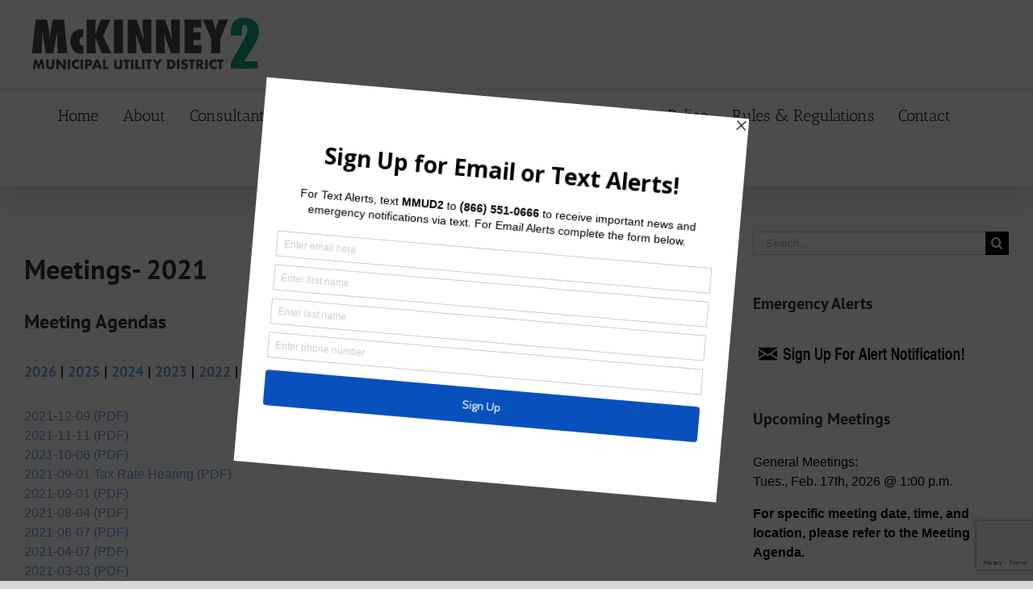

--- FILE ---
content_type: text/html; charset=UTF-8
request_url: https://www.mckinneymud2.com/meetings/meetings-2021/
body_size: 15053
content:
<!DOCTYPE html>
<html class="avada-html-layout-boxed avada-html-header-position-top avada-html-has-bg-image" lang="en-US" prefix="og: http://ogp.me/ns# fb: http://ogp.me/ns/fb#">
<head>
	<meta http-equiv="X-UA-Compatible" content="IE=edge" />
	<meta http-equiv="Content-Type" content="text/html; charset=utf-8"/>
	<meta name="viewport" content="width=device-width, initial-scale=1" />
	<title>Meetings 2021 &#8211; McKinney MUD 2</title>
<meta name='robots' content='max-image-preview:large' />
<link rel="alternate" type="application/rss+xml" title="McKinney MUD 2 &raquo; Feed" href="https://www.mckinneymud2.com/feed/" />
<link rel="alternate" type="application/rss+xml" title="McKinney MUD 2 &raquo; Comments Feed" href="https://www.mckinneymud2.com/comments/feed/" />
					<link rel="shortcut icon" href="https://www.mckinneymud2.com/wp-content/uploads/2019/11/water_favicon_32.png" type="image/x-icon" />
		
					<!-- Apple Touch Icon -->
			<link rel="apple-touch-icon" sizes="180x180" href="https://www.mckinneymud2.com/wp-content/uploads/2019/11/water_favicon_114.png">
		
					<!-- Android Icon -->
			<link rel="icon" sizes="192x192" href="https://www.mckinneymud2.com/wp-content/uploads/2019/11/water_favicon_57.png">
		
					<!-- MS Edge Icon -->
			<meta name="msapplication-TileImage" content="https://www.mckinneymud2.com/wp-content/uploads/2019/11/water_favicon_72.png">
				<link rel="alternate" title="oEmbed (JSON)" type="application/json+oembed" href="https://www.mckinneymud2.com/wp-json/oembed/1.0/embed?url=https%3A%2F%2Fwww.mckinneymud2.com%2Fmeetings%2Fmeetings-2021%2F" />
<link rel="alternate" title="oEmbed (XML)" type="text/xml+oembed" href="https://www.mckinneymud2.com/wp-json/oembed/1.0/embed?url=https%3A%2F%2Fwww.mckinneymud2.com%2Fmeetings%2Fmeetings-2021%2F&#038;format=xml" />
					<meta name="description" content="Meetings- 2021
Meeting Agendas
2026 | 2025 | 2024 | 2023 | 2022 | 2021 | 2020 | 2019
2021-12-09 (PDF)
2021-11-11 (PDF)
2021-10-06 (PDF)
2021-09-01 Tax Rate Hearing (PDF)
2021-09-01 (PDF)"/>
				
		<meta property="og:locale" content="en_US"/>
		<meta property="og:type" content="article"/>
		<meta property="og:site_name" content="McKinney MUD 2"/>
		<meta property="og:title" content="  Meetings 2021"/>
				<meta property="og:description" content="Meetings- 2021
Meeting Agendas
2026 | 2025 | 2024 | 2023 | 2022 | 2021 | 2020 | 2019
2021-12-09 (PDF)
2021-11-11 (PDF)
2021-10-06 (PDF)
2021-09-01 Tax Rate Hearing (PDF)
2021-09-01 (PDF)"/>
				<meta property="og:url" content="https://www.mckinneymud2.com/meetings/meetings-2021/"/>
													<meta property="article:modified_time" content="2025-12-26T23:26:19-06:00"/>
											<meta property="og:image" content="https://www.mckinneymud2.com/wp-content/uploads/2020/09/mckmud2_logo_300.png"/>
		<meta property="og:image:width" content="300"/>
		<meta property="og:image:height" content="90"/>
		<meta property="og:image:type" content="image/png"/>
				<style id='wp-img-auto-sizes-contain-inline-css' type='text/css'>
img:is([sizes=auto i],[sizes^="auto," i]){contain-intrinsic-size:3000px 1500px}
/*# sourceURL=wp-img-auto-sizes-contain-inline-css */
</style>
<style id='wp-emoji-styles-inline-css' type='text/css'>

	img.wp-smiley, img.emoji {
		display: inline !important;
		border: none !important;
		box-shadow: none !important;
		height: 1em !important;
		width: 1em !important;
		margin: 0 0.07em !important;
		vertical-align: -0.1em !important;
		background: none !important;
		padding: 0 !important;
	}
/*# sourceURL=wp-emoji-styles-inline-css */
</style>
<link rel='stylesheet' id='fusion-dynamic-css-css' href='https://www.mckinneymud2.com/wp-content/uploads/fusion-styles/606e76c0d57224cc3f751a10e552b2c4.min.css?ver=3.14' type='text/css' media='all' />
<script type="text/javascript" src="https://www.mckinneymud2.com/wp-includes/js/jquery/jquery.min.js?ver=3.7.1" id="jquery-core-js"></script>
<script type="text/javascript" src="https://www.mckinneymud2.com/wp-includes/js/jquery/jquery-migrate.min.js?ver=3.4.1" id="jquery-migrate-js"></script>
<link rel="https://api.w.org/" href="https://www.mckinneymud2.com/wp-json/" /><link rel="alternate" title="JSON" type="application/json" href="https://www.mckinneymud2.com/wp-json/wp/v2/pages/1070" /><link rel="EditURI" type="application/rsd+xml" title="RSD" href="https://www.mckinneymud2.com/xmlrpc.php?rsd" />
<link rel="canonical" href="https://www.mckinneymud2.com/meetings/meetings-2021/" />
<link rel='shortlink' href='https://www.mckinneymud2.com/?p=1070' />

		<!-- GA Google Analytics @ https://m0n.co/ga -->
		<script async src="https://www.googletagmanager.com/gtag/js?id=UA-167413652-6"></script>
		<script>
			window.dataLayer = window.dataLayer || [];
			function gtag(){dataLayer.push(arguments);}
			gtag('js', new Date());
			gtag('config', 'UA-167413652-6');
		</script>

	<script type='text/javascript' data-cfasync='false'>var _mmunch = {'front': false, 'page': false, 'post': false, 'category': false, 'author': false, 'search': false, 'attachment': false, 'tag': false};_mmunch['page'] = true; _mmunch['pageData'] = {"ID":1070,"post_name":"meetings-2021","post_title":"Meetings 2021","post_type":"page","post_author":"1","post_status":"publish"};</script><script data-cfasync="false" src="//a.mailmunch.co/app/v1/site.js" id="mailmunch-script" data-plugin="mc_mm" data-mailmunch-site-id="1037966" async></script><style type="text/css" id="css-fb-visibility">@media screen and (max-width: 640px){.fusion-no-small-visibility{display:none !important;}body .sm-text-align-center{text-align:center !important;}body .sm-text-align-left{text-align:left !important;}body .sm-text-align-right{text-align:right !important;}body .sm-text-align-justify{text-align:justify !important;}body .sm-flex-align-center{justify-content:center !important;}body .sm-flex-align-flex-start{justify-content:flex-start !important;}body .sm-flex-align-flex-end{justify-content:flex-end !important;}body .sm-mx-auto{margin-left:auto !important;margin-right:auto !important;}body .sm-ml-auto{margin-left:auto !important;}body .sm-mr-auto{margin-right:auto !important;}body .fusion-absolute-position-small{position:absolute;top:auto;width:100%;}.awb-sticky.awb-sticky-small{ position: sticky; top: var(--awb-sticky-offset,0); }}@media screen and (min-width: 641px) and (max-width: 1024px){.fusion-no-medium-visibility{display:none !important;}body .md-text-align-center{text-align:center !important;}body .md-text-align-left{text-align:left !important;}body .md-text-align-right{text-align:right !important;}body .md-text-align-justify{text-align:justify !important;}body .md-flex-align-center{justify-content:center !important;}body .md-flex-align-flex-start{justify-content:flex-start !important;}body .md-flex-align-flex-end{justify-content:flex-end !important;}body .md-mx-auto{margin-left:auto !important;margin-right:auto !important;}body .md-ml-auto{margin-left:auto !important;}body .md-mr-auto{margin-right:auto !important;}body .fusion-absolute-position-medium{position:absolute;top:auto;width:100%;}.awb-sticky.awb-sticky-medium{ position: sticky; top: var(--awb-sticky-offset,0); }}@media screen and (min-width: 1025px){.fusion-no-large-visibility{display:none !important;}body .lg-text-align-center{text-align:center !important;}body .lg-text-align-left{text-align:left !important;}body .lg-text-align-right{text-align:right !important;}body .lg-text-align-justify{text-align:justify !important;}body .lg-flex-align-center{justify-content:center !important;}body .lg-flex-align-flex-start{justify-content:flex-start !important;}body .lg-flex-align-flex-end{justify-content:flex-end !important;}body .lg-mx-auto{margin-left:auto !important;margin-right:auto !important;}body .lg-ml-auto{margin-left:auto !important;}body .lg-mr-auto{margin-right:auto !important;}body .fusion-absolute-position-large{position:absolute;top:auto;width:100%;}.awb-sticky.awb-sticky-large{ position: sticky; top: var(--awb-sticky-offset,0); }}</style>		<script type="text/javascript">
			var doc = document.documentElement;
			doc.setAttribute( 'data-useragent', navigator.userAgent );
		</script>
		
	<style id='global-styles-inline-css' type='text/css'>
:root{--wp--preset--aspect-ratio--square: 1;--wp--preset--aspect-ratio--4-3: 4/3;--wp--preset--aspect-ratio--3-4: 3/4;--wp--preset--aspect-ratio--3-2: 3/2;--wp--preset--aspect-ratio--2-3: 2/3;--wp--preset--aspect-ratio--16-9: 16/9;--wp--preset--aspect-ratio--9-16: 9/16;--wp--preset--color--black: #000000;--wp--preset--color--cyan-bluish-gray: #abb8c3;--wp--preset--color--white: #ffffff;--wp--preset--color--pale-pink: #f78da7;--wp--preset--color--vivid-red: #cf2e2e;--wp--preset--color--luminous-vivid-orange: #ff6900;--wp--preset--color--luminous-vivid-amber: #fcb900;--wp--preset--color--light-green-cyan: #7bdcb5;--wp--preset--color--vivid-green-cyan: #00d084;--wp--preset--color--pale-cyan-blue: #8ed1fc;--wp--preset--color--vivid-cyan-blue: #0693e3;--wp--preset--color--vivid-purple: #9b51e0;--wp--preset--color--awb-color-1: rgba(255,255,255,1);--wp--preset--color--awb-color-2: rgba(246,246,246,1);--wp--preset--color--awb-color-3: rgba(235,234,234,1);--wp--preset--color--awb-color-4: rgba(224,222,222,1);--wp--preset--color--awb-color-5: rgba(112,161,226,1);--wp--preset--color--awb-color-6: rgba(116,116,116,1);--wp--preset--color--awb-color-7: rgba(51,51,51,1);--wp--preset--color--awb-color-8: rgba(0,0,0,1);--wp--preset--color--awb-color-custom-10: rgba(235,234,234,0.8);--wp--preset--color--awb-color-custom-11: rgba(249,249,249,1);--wp--preset--color--awb-color-custom-12: rgba(190,189,189,1);--wp--preset--color--awb-color-custom-13: rgba(221,221,221,1);--wp--preset--color--awb-color-custom-14: rgba(232,232,232,1);--wp--preset--color--awb-color-custom-15: rgba(229,229,229,1);--wp--preset--color--awb-color-custom-16: rgba(54,56,57,1);--wp--preset--gradient--vivid-cyan-blue-to-vivid-purple: linear-gradient(135deg,rgb(6,147,227) 0%,rgb(155,81,224) 100%);--wp--preset--gradient--light-green-cyan-to-vivid-green-cyan: linear-gradient(135deg,rgb(122,220,180) 0%,rgb(0,208,130) 100%);--wp--preset--gradient--luminous-vivid-amber-to-luminous-vivid-orange: linear-gradient(135deg,rgb(252,185,0) 0%,rgb(255,105,0) 100%);--wp--preset--gradient--luminous-vivid-orange-to-vivid-red: linear-gradient(135deg,rgb(255,105,0) 0%,rgb(207,46,46) 100%);--wp--preset--gradient--very-light-gray-to-cyan-bluish-gray: linear-gradient(135deg,rgb(238,238,238) 0%,rgb(169,184,195) 100%);--wp--preset--gradient--cool-to-warm-spectrum: linear-gradient(135deg,rgb(74,234,220) 0%,rgb(151,120,209) 20%,rgb(207,42,186) 40%,rgb(238,44,130) 60%,rgb(251,105,98) 80%,rgb(254,248,76) 100%);--wp--preset--gradient--blush-light-purple: linear-gradient(135deg,rgb(255,206,236) 0%,rgb(152,150,240) 100%);--wp--preset--gradient--blush-bordeaux: linear-gradient(135deg,rgb(254,205,165) 0%,rgb(254,45,45) 50%,rgb(107,0,62) 100%);--wp--preset--gradient--luminous-dusk: linear-gradient(135deg,rgb(255,203,112) 0%,rgb(199,81,192) 50%,rgb(65,88,208) 100%);--wp--preset--gradient--pale-ocean: linear-gradient(135deg,rgb(255,245,203) 0%,rgb(182,227,212) 50%,rgb(51,167,181) 100%);--wp--preset--gradient--electric-grass: linear-gradient(135deg,rgb(202,248,128) 0%,rgb(113,206,126) 100%);--wp--preset--gradient--midnight: linear-gradient(135deg,rgb(2,3,129) 0%,rgb(40,116,252) 100%);--wp--preset--font-size--small: 12px;--wp--preset--font-size--medium: 20px;--wp--preset--font-size--large: 24px;--wp--preset--font-size--x-large: 42px;--wp--preset--font-size--normal: 16px;--wp--preset--font-size--xlarge: 32px;--wp--preset--font-size--huge: 48px;--wp--preset--spacing--20: 0.44rem;--wp--preset--spacing--30: 0.67rem;--wp--preset--spacing--40: 1rem;--wp--preset--spacing--50: 1.5rem;--wp--preset--spacing--60: 2.25rem;--wp--preset--spacing--70: 3.38rem;--wp--preset--spacing--80: 5.06rem;--wp--preset--shadow--natural: 6px 6px 9px rgba(0, 0, 0, 0.2);--wp--preset--shadow--deep: 12px 12px 50px rgba(0, 0, 0, 0.4);--wp--preset--shadow--sharp: 6px 6px 0px rgba(0, 0, 0, 0.2);--wp--preset--shadow--outlined: 6px 6px 0px -3px rgb(255, 255, 255), 6px 6px rgb(0, 0, 0);--wp--preset--shadow--crisp: 6px 6px 0px rgb(0, 0, 0);}:where(.is-layout-flex){gap: 0.5em;}:where(.is-layout-grid){gap: 0.5em;}body .is-layout-flex{display: flex;}.is-layout-flex{flex-wrap: wrap;align-items: center;}.is-layout-flex > :is(*, div){margin: 0;}body .is-layout-grid{display: grid;}.is-layout-grid > :is(*, div){margin: 0;}:where(.wp-block-columns.is-layout-flex){gap: 2em;}:where(.wp-block-columns.is-layout-grid){gap: 2em;}:where(.wp-block-post-template.is-layout-flex){gap: 1.25em;}:where(.wp-block-post-template.is-layout-grid){gap: 1.25em;}.has-black-color{color: var(--wp--preset--color--black) !important;}.has-cyan-bluish-gray-color{color: var(--wp--preset--color--cyan-bluish-gray) !important;}.has-white-color{color: var(--wp--preset--color--white) !important;}.has-pale-pink-color{color: var(--wp--preset--color--pale-pink) !important;}.has-vivid-red-color{color: var(--wp--preset--color--vivid-red) !important;}.has-luminous-vivid-orange-color{color: var(--wp--preset--color--luminous-vivid-orange) !important;}.has-luminous-vivid-amber-color{color: var(--wp--preset--color--luminous-vivid-amber) !important;}.has-light-green-cyan-color{color: var(--wp--preset--color--light-green-cyan) !important;}.has-vivid-green-cyan-color{color: var(--wp--preset--color--vivid-green-cyan) !important;}.has-pale-cyan-blue-color{color: var(--wp--preset--color--pale-cyan-blue) !important;}.has-vivid-cyan-blue-color{color: var(--wp--preset--color--vivid-cyan-blue) !important;}.has-vivid-purple-color{color: var(--wp--preset--color--vivid-purple) !important;}.has-black-background-color{background-color: var(--wp--preset--color--black) !important;}.has-cyan-bluish-gray-background-color{background-color: var(--wp--preset--color--cyan-bluish-gray) !important;}.has-white-background-color{background-color: var(--wp--preset--color--white) !important;}.has-pale-pink-background-color{background-color: var(--wp--preset--color--pale-pink) !important;}.has-vivid-red-background-color{background-color: var(--wp--preset--color--vivid-red) !important;}.has-luminous-vivid-orange-background-color{background-color: var(--wp--preset--color--luminous-vivid-orange) !important;}.has-luminous-vivid-amber-background-color{background-color: var(--wp--preset--color--luminous-vivid-amber) !important;}.has-light-green-cyan-background-color{background-color: var(--wp--preset--color--light-green-cyan) !important;}.has-vivid-green-cyan-background-color{background-color: var(--wp--preset--color--vivid-green-cyan) !important;}.has-pale-cyan-blue-background-color{background-color: var(--wp--preset--color--pale-cyan-blue) !important;}.has-vivid-cyan-blue-background-color{background-color: var(--wp--preset--color--vivid-cyan-blue) !important;}.has-vivid-purple-background-color{background-color: var(--wp--preset--color--vivid-purple) !important;}.has-black-border-color{border-color: var(--wp--preset--color--black) !important;}.has-cyan-bluish-gray-border-color{border-color: var(--wp--preset--color--cyan-bluish-gray) !important;}.has-white-border-color{border-color: var(--wp--preset--color--white) !important;}.has-pale-pink-border-color{border-color: var(--wp--preset--color--pale-pink) !important;}.has-vivid-red-border-color{border-color: var(--wp--preset--color--vivid-red) !important;}.has-luminous-vivid-orange-border-color{border-color: var(--wp--preset--color--luminous-vivid-orange) !important;}.has-luminous-vivid-amber-border-color{border-color: var(--wp--preset--color--luminous-vivid-amber) !important;}.has-light-green-cyan-border-color{border-color: var(--wp--preset--color--light-green-cyan) !important;}.has-vivid-green-cyan-border-color{border-color: var(--wp--preset--color--vivid-green-cyan) !important;}.has-pale-cyan-blue-border-color{border-color: var(--wp--preset--color--pale-cyan-blue) !important;}.has-vivid-cyan-blue-border-color{border-color: var(--wp--preset--color--vivid-cyan-blue) !important;}.has-vivid-purple-border-color{border-color: var(--wp--preset--color--vivid-purple) !important;}.has-vivid-cyan-blue-to-vivid-purple-gradient-background{background: var(--wp--preset--gradient--vivid-cyan-blue-to-vivid-purple) !important;}.has-light-green-cyan-to-vivid-green-cyan-gradient-background{background: var(--wp--preset--gradient--light-green-cyan-to-vivid-green-cyan) !important;}.has-luminous-vivid-amber-to-luminous-vivid-orange-gradient-background{background: var(--wp--preset--gradient--luminous-vivid-amber-to-luminous-vivid-orange) !important;}.has-luminous-vivid-orange-to-vivid-red-gradient-background{background: var(--wp--preset--gradient--luminous-vivid-orange-to-vivid-red) !important;}.has-very-light-gray-to-cyan-bluish-gray-gradient-background{background: var(--wp--preset--gradient--very-light-gray-to-cyan-bluish-gray) !important;}.has-cool-to-warm-spectrum-gradient-background{background: var(--wp--preset--gradient--cool-to-warm-spectrum) !important;}.has-blush-light-purple-gradient-background{background: var(--wp--preset--gradient--blush-light-purple) !important;}.has-blush-bordeaux-gradient-background{background: var(--wp--preset--gradient--blush-bordeaux) !important;}.has-luminous-dusk-gradient-background{background: var(--wp--preset--gradient--luminous-dusk) !important;}.has-pale-ocean-gradient-background{background: var(--wp--preset--gradient--pale-ocean) !important;}.has-electric-grass-gradient-background{background: var(--wp--preset--gradient--electric-grass) !important;}.has-midnight-gradient-background{background: var(--wp--preset--gradient--midnight) !important;}.has-small-font-size{font-size: var(--wp--preset--font-size--small) !important;}.has-medium-font-size{font-size: var(--wp--preset--font-size--medium) !important;}.has-large-font-size{font-size: var(--wp--preset--font-size--large) !important;}.has-x-large-font-size{font-size: var(--wp--preset--font-size--x-large) !important;}
/*# sourceURL=global-styles-inline-css */
</style>
<style id='wp-block-library-inline-css' type='text/css'>
:root{--wp-block-synced-color:#7a00df;--wp-block-synced-color--rgb:122,0,223;--wp-bound-block-color:var(--wp-block-synced-color);--wp-editor-canvas-background:#ddd;--wp-admin-theme-color:#007cba;--wp-admin-theme-color--rgb:0,124,186;--wp-admin-theme-color-darker-10:#006ba1;--wp-admin-theme-color-darker-10--rgb:0,107,160.5;--wp-admin-theme-color-darker-20:#005a87;--wp-admin-theme-color-darker-20--rgb:0,90,135;--wp-admin-border-width-focus:2px}@media (min-resolution:192dpi){:root{--wp-admin-border-width-focus:1.5px}}.wp-element-button{cursor:pointer}:root .has-very-light-gray-background-color{background-color:#eee}:root .has-very-dark-gray-background-color{background-color:#313131}:root .has-very-light-gray-color{color:#eee}:root .has-very-dark-gray-color{color:#313131}:root .has-vivid-green-cyan-to-vivid-cyan-blue-gradient-background{background:linear-gradient(135deg,#00d084,#0693e3)}:root .has-purple-crush-gradient-background{background:linear-gradient(135deg,#34e2e4,#4721fb 50%,#ab1dfe)}:root .has-hazy-dawn-gradient-background{background:linear-gradient(135deg,#faaca8,#dad0ec)}:root .has-subdued-olive-gradient-background{background:linear-gradient(135deg,#fafae1,#67a671)}:root .has-atomic-cream-gradient-background{background:linear-gradient(135deg,#fdd79a,#004a59)}:root .has-nightshade-gradient-background{background:linear-gradient(135deg,#330968,#31cdcf)}:root .has-midnight-gradient-background{background:linear-gradient(135deg,#020381,#2874fc)}:root{--wp--preset--font-size--normal:16px;--wp--preset--font-size--huge:42px}.has-regular-font-size{font-size:1em}.has-larger-font-size{font-size:2.625em}.has-normal-font-size{font-size:var(--wp--preset--font-size--normal)}.has-huge-font-size{font-size:var(--wp--preset--font-size--huge)}.has-text-align-center{text-align:center}.has-text-align-left{text-align:left}.has-text-align-right{text-align:right}.has-fit-text{white-space:nowrap!important}#end-resizable-editor-section{display:none}.aligncenter{clear:both}.items-justified-left{justify-content:flex-start}.items-justified-center{justify-content:center}.items-justified-right{justify-content:flex-end}.items-justified-space-between{justify-content:space-between}.screen-reader-text{border:0;clip-path:inset(50%);height:1px;margin:-1px;overflow:hidden;padding:0;position:absolute;width:1px;word-wrap:normal!important}.screen-reader-text:focus{background-color:#ddd;clip-path:none;color:#444;display:block;font-size:1em;height:auto;left:5px;line-height:normal;padding:15px 23px 14px;text-decoration:none;top:5px;width:auto;z-index:100000}html :where(.has-border-color){border-style:solid}html :where([style*=border-top-color]){border-top-style:solid}html :where([style*=border-right-color]){border-right-style:solid}html :where([style*=border-bottom-color]){border-bottom-style:solid}html :where([style*=border-left-color]){border-left-style:solid}html :where([style*=border-width]){border-style:solid}html :where([style*=border-top-width]){border-top-style:solid}html :where([style*=border-right-width]){border-right-style:solid}html :where([style*=border-bottom-width]){border-bottom-style:solid}html :where([style*=border-left-width]){border-left-style:solid}html :where(img[class*=wp-image-]){height:auto;max-width:100%}:where(figure){margin:0 0 1em}html :where(.is-position-sticky){--wp-admin--admin-bar--position-offset:var(--wp-admin--admin-bar--height,0px)}@media screen and (max-width:600px){html :where(.is-position-sticky){--wp-admin--admin-bar--position-offset:0px}}
/*wp_block_styles_on_demand_placeholder:69775ad2f21b1*/
/*# sourceURL=wp-block-library-inline-css */
</style>
<style id='wp-block-library-theme-inline-css' type='text/css'>
.wp-block-audio :where(figcaption){color:#555;font-size:13px;text-align:center}.is-dark-theme .wp-block-audio :where(figcaption){color:#ffffffa6}.wp-block-audio{margin:0 0 1em}.wp-block-code{border:1px solid #ccc;border-radius:4px;font-family:Menlo,Consolas,monaco,monospace;padding:.8em 1em}.wp-block-embed :where(figcaption){color:#555;font-size:13px;text-align:center}.is-dark-theme .wp-block-embed :where(figcaption){color:#ffffffa6}.wp-block-embed{margin:0 0 1em}.blocks-gallery-caption{color:#555;font-size:13px;text-align:center}.is-dark-theme .blocks-gallery-caption{color:#ffffffa6}:root :where(.wp-block-image figcaption){color:#555;font-size:13px;text-align:center}.is-dark-theme :root :where(.wp-block-image figcaption){color:#ffffffa6}.wp-block-image{margin:0 0 1em}.wp-block-pullquote{border-bottom:4px solid;border-top:4px solid;color:currentColor;margin-bottom:1.75em}.wp-block-pullquote :where(cite),.wp-block-pullquote :where(footer),.wp-block-pullquote__citation{color:currentColor;font-size:.8125em;font-style:normal;text-transform:uppercase}.wp-block-quote{border-left:.25em solid;margin:0 0 1.75em;padding-left:1em}.wp-block-quote cite,.wp-block-quote footer{color:currentColor;font-size:.8125em;font-style:normal;position:relative}.wp-block-quote:where(.has-text-align-right){border-left:none;border-right:.25em solid;padding-left:0;padding-right:1em}.wp-block-quote:where(.has-text-align-center){border:none;padding-left:0}.wp-block-quote.is-large,.wp-block-quote.is-style-large,.wp-block-quote:where(.is-style-plain){border:none}.wp-block-search .wp-block-search__label{font-weight:700}.wp-block-search__button{border:1px solid #ccc;padding:.375em .625em}:where(.wp-block-group.has-background){padding:1.25em 2.375em}.wp-block-separator.has-css-opacity{opacity:.4}.wp-block-separator{border:none;border-bottom:2px solid;margin-left:auto;margin-right:auto}.wp-block-separator.has-alpha-channel-opacity{opacity:1}.wp-block-separator:not(.is-style-wide):not(.is-style-dots){width:100px}.wp-block-separator.has-background:not(.is-style-dots){border-bottom:none;height:1px}.wp-block-separator.has-background:not(.is-style-wide):not(.is-style-dots){height:2px}.wp-block-table{margin:0 0 1em}.wp-block-table td,.wp-block-table th{word-break:normal}.wp-block-table :where(figcaption){color:#555;font-size:13px;text-align:center}.is-dark-theme .wp-block-table :where(figcaption){color:#ffffffa6}.wp-block-video :where(figcaption){color:#555;font-size:13px;text-align:center}.is-dark-theme .wp-block-video :where(figcaption){color:#ffffffa6}.wp-block-video{margin:0 0 1em}:root :where(.wp-block-template-part.has-background){margin-bottom:0;margin-top:0;padding:1.25em 2.375em}
/*# sourceURL=/wp-includes/css/dist/block-library/theme.min.css */
</style>
<style id='classic-theme-styles-inline-css' type='text/css'>
/*! This file is auto-generated */
.wp-block-button__link{color:#fff;background-color:#32373c;border-radius:9999px;box-shadow:none;text-decoration:none;padding:calc(.667em + 2px) calc(1.333em + 2px);font-size:1.125em}.wp-block-file__button{background:#32373c;color:#fff;text-decoration:none}
/*# sourceURL=/wp-includes/css/classic-themes.min.css */
</style>
</head>

<body class="wp-singular page-template-default page page-id-1070 page-child parent-pageid-24 wp-theme-Avada has-sidebar fusion-image-hovers fusion-pagination-sizing fusion-button_type-flat fusion-button_span-no fusion-button_gradient-linear avada-image-rollover-circle-yes avada-image-rollover-yes avada-image-rollover-direction-left fusion-body ltr fusion-sticky-header no-tablet-sticky-header no-mobile-sticky-header no-mobile-slidingbar no-mobile-totop avada-has-rev-slider-styles fusion-disable-outline fusion-sub-menu-fade mobile-logo-pos-left layout-boxed-mode avada-has-boxed-modal-shadow-none layout-scroll-offset-full avada-has-zero-margin-offset-top fusion-top-header menu-text-align-center mobile-menu-design-modern fusion-show-pagination-text fusion-header-layout-v5 avada-responsive avada-footer-fx-none avada-menu-highlight-style-bar fusion-search-form-classic fusion-main-menu-search-dropdown fusion-avatar-square avada-dropdown-styles avada-blog-layout-large avada-blog-archive-layout-large avada-header-shadow-yes avada-menu-icon-position-left avada-has-megamenu-shadow avada-has-mainmenu-dropdown-divider avada-has-mobile-menu-search avada-has-breadcrumb-mobile-hidden avada-has-titlebar-hide avada-has-bg-image-full avada-has-pagination-width_height avada-flyout-menu-direction-fade avada-ec-views-v1" data-awb-post-id="1070">
		<a class="skip-link screen-reader-text" href="#content">Skip to content</a>

	<div id="boxed-wrapper">
							
		<div id="wrapper" class="fusion-wrapper">
			<div id="home" style="position:relative;top:-1px;"></div>
							
					
			<header class="fusion-header-wrapper fusion-header-shadow">
				<div class="fusion-header-v5 fusion-logo-alignment fusion-logo-left fusion-sticky-menu- fusion-sticky-logo-1 fusion-mobile-logo-1 fusion-sticky-menu-only fusion-header-menu-align-center fusion-mobile-menu-design-modern">
					<div class="fusion-header-sticky-height"></div>
<div class="fusion-sticky-header-wrapper"> <!-- start fusion sticky header wrapper -->
	<div class="fusion-header">
		<div class="fusion-row">
							<div class="fusion-logo" data-margin-top="10px" data-margin-bottom="10px" data-margin-left="0px" data-margin-right="0px">
			<a class="fusion-logo-link"  href="https://www.mckinneymud2.com/" >

						<!-- standard logo -->
			<img src="https://www.mckinneymud2.com/wp-content/uploads/2020/09/mckmud2_logo_300.png" srcset="https://www.mckinneymud2.com/wp-content/uploads/2020/09/mckmud2_logo_300.png 1x, https://www.mckinneymud2.com/wp-content/uploads/2020/09/mckmud2_logo_600.png 2x" width="300" height="90" style="max-height:90px;height:auto;" alt="McKinney MUD 2 Logo" data-retina_logo_url="https://www.mckinneymud2.com/wp-content/uploads/2020/09/mckmud2_logo_600.png" class="fusion-standard-logo" />

											<!-- mobile logo -->
				<img src="https://www.mckinneymud2.com/wp-content/uploads/2020/09/mckmud2_logo_300.png" srcset="https://www.mckinneymud2.com/wp-content/uploads/2020/09/mckmud2_logo_300.png 1x, https://www.mckinneymud2.com/wp-content/uploads/2020/09/mckmud2_logo_600.png 2x" width="300" height="90" style="max-height:90px;height:auto;" alt="McKinney MUD 2 Logo" data-retina_logo_url="https://www.mckinneymud2.com/wp-content/uploads/2020/09/mckmud2_logo_600.png" class="fusion-mobile-logo" />
			
											<!-- sticky header logo -->
				<img src="https://www.mckinneymud2.com/wp-content/uploads/2020/09/mckmud2_logo_300.png" srcset="https://www.mckinneymud2.com/wp-content/uploads/2020/09/mckmud2_logo_300.png 1x, https://www.mckinneymud2.com/wp-content/uploads/2020/09/mckmud2_logo_600.png 2x" width="300" height="90" style="max-height:90px;height:auto;" alt="McKinney MUD 2 Logo" data-retina_logo_url="https://www.mckinneymud2.com/wp-content/uploads/2020/09/mckmud2_logo_600.png" class="fusion-sticky-logo" />
					</a>
		</div>
								<div class="fusion-mobile-menu-icons">
							<a href="#" class="fusion-icon awb-icon-bars" aria-label="Toggle mobile menu" aria-expanded="false"></a>
		
					<a href="#" class="fusion-icon awb-icon-search" aria-label="Toggle mobile search"></a>
		
		
			</div>
			
					</div>
	</div>
	<div class="fusion-secondary-main-menu">
		<div class="fusion-row">
			<nav class="fusion-main-menu" aria-label="Main Menu"><ul id="menu-primary" class="fusion-menu"><li  id="menu-item-46"  class="menu-item menu-item-type-post_type menu-item-object-page menu-item-home menu-item-46"  data-item-id="46"><a  href="https://www.mckinneymud2.com/" class="fusion-bar-highlight"><span class="menu-text">Home</span></a></li><li  id="menu-item-44"  class="menu-item menu-item-type-post_type menu-item-object-page menu-item-has-children menu-item-44 fusion-dropdown-menu"  data-item-id="44"><a  href="https://www.mckinneymud2.com/about/" class="fusion-bar-highlight"><span class="menu-text">About</span></a><ul class="sub-menu"><li  id="menu-item-523"  class="menu-item menu-item-type-post_type menu-item-object-page menu-item-523 fusion-dropdown-submenu" ><a  href="https://www.mckinneymud2.com/about/board-members/" class="fusion-bar-highlight"><span>Board of Directors</span></a></li></ul></li><li  id="menu-item-497"  class="menu-item menu-item-type-post_type menu-item-object-page menu-item-497"  data-item-id="497"><a  href="https://www.mckinneymud2.com/consultants/" class="fusion-bar-highlight"><span class="menu-text">Consultants</span></a></li><li  id="menu-item-1301"  class="menu-item menu-item-type-post_type menu-item-object-page menu-item-1301"  data-item-id="1301"><a  href="https://www.mckinneymud2.com/faqs/" class="fusion-bar-highlight"><span class="menu-text">FAQs</span></a></li><li  id="menu-item-41"  class="menu-item menu-item-type-post_type menu-item-object-page current-page-ancestor current-menu-ancestor current-menu-parent current-page-parent current_page_parent current_page_ancestor menu-item-has-children menu-item-41 fusion-dropdown-menu"  data-item-id="41"><a  href="https://www.mckinneymud2.com/meetings/" class="fusion-bar-highlight"><span class="menu-text">Meetings</span></a><ul class="sub-menu"><li  id="menu-item-1219"  class="menu-item menu-item-type-post_type menu-item-object-page current-page-ancestor current-page-parent menu-item-1219 fusion-dropdown-submenu" ><a  href="https://www.mckinneymud2.com/meetings/" class="fusion-bar-highlight"><span>Meetings 2026</span></a></li><li  id="menu-item-1880"  class="menu-item menu-item-type-post_type menu-item-object-page menu-item-1880 fusion-dropdown-submenu" ><a  href="https://www.mckinneymud2.com/meetings/meetings-2025/" class="fusion-bar-highlight"><span>Meetings 2025</span></a></li><li  id="menu-item-1754"  class="menu-item menu-item-type-post_type menu-item-object-page menu-item-1754 fusion-dropdown-submenu" ><a  href="https://www.mckinneymud2.com/meetings/meetings-2024/" class="fusion-bar-highlight"><span>Meetings 2024</span></a></li><li  id="menu-item-1533"  class="menu-item menu-item-type-post_type menu-item-object-page menu-item-1533 fusion-dropdown-submenu" ><a  href="https://www.mckinneymud2.com/meetings/meetings-2023/" class="fusion-bar-highlight"><span>Meetings 2023</span></a></li><li  id="menu-item-1220"  class="menu-item menu-item-type-post_type menu-item-object-page menu-item-1220 fusion-dropdown-submenu" ><a  href="https://www.mckinneymud2.com/meetings/meetings-2022/" class="fusion-bar-highlight"><span>Meetings 2022</span></a></li><li  id="menu-item-1221"  class="menu-item menu-item-type-post_type menu-item-object-page current-menu-item page_item page-item-1070 current_page_item menu-item-1221 fusion-dropdown-submenu" ><a  href="https://www.mckinneymud2.com/meetings/meetings-2021/" class="fusion-bar-highlight"><span>Meetings 2021</span></a></li><li  id="menu-item-1222"  class="menu-item menu-item-type-post_type menu-item-object-page menu-item-1222 fusion-dropdown-submenu" ><a  href="https://www.mckinneymud2.com/meetings/meetings-2020/" class="fusion-bar-highlight"><span>Meetings 2020</span></a></li><li  id="menu-item-1223"  class="menu-item menu-item-type-post_type menu-item-object-page menu-item-1223 fusion-dropdown-submenu" ><a  href="https://www.mckinneymud2.com/meetings/meetings-2019/" class="fusion-bar-highlight"><span>Meetings 2019</span></a></li></ul></li><li  id="menu-item-132"  class="menu-item menu-item-type-post_type menu-item-object-page menu-item-has-children menu-item-132 fusion-dropdown-menu"  data-item-id="132"><a  href="https://www.mckinneymud2.com/resources/" class="fusion-bar-highlight"><span class="menu-text">Resources</span></a><ul class="sub-menu"><li  id="menu-item-1455"  class="menu-item menu-item-type-custom menu-item-object-custom menu-item-1455 fusion-dropdown-submenu" ><a  href="http://www.mckinneymud2.com/resources/#documents" class="fusion-bar-highlight"><span>Documents</span></a></li><li  id="menu-item-502"  class="menu-item menu-item-type-post_type menu-item-object-page menu-item-502 fusion-dropdown-submenu" ><a  href="https://www.mckinneymud2.com/resources/elections/" class="fusion-bar-highlight"><span>Elections</span></a></li><li  id="menu-item-507"  class="menu-item menu-item-type-post_type menu-item-object-page menu-item-507 fusion-dropdown-submenu" ><a  href="https://www.mckinneymud2.com/resources/useful-links/" class="fusion-bar-highlight"><span>Useful Links</span></a></li></ul></li><li  id="menu-item-95"  class="menu-item menu-item-type-post_type menu-item-object-page menu-item-95"  data-item-id="95"><a  href="https://www.mckinneymud2.com/water/" class="fusion-bar-highlight"><span class="menu-text">Water</span></a></li><li  id="menu-item-363"  class="menu-item menu-item-type-post_type menu-item-object-page menu-item-363"  data-item-id="363"><a  href="https://www.mckinneymud2.com/trash-recycle/" class="fusion-bar-highlight"><span class="menu-text">Trash</span></a></li><li  id="menu-item-492"  class="menu-item menu-item-type-post_type menu-item-object-page menu-item-492"  data-item-id="492"><a  href="https://www.mckinneymud2.com/security/" class="fusion-bar-highlight"><span class="menu-text">Police</span></a></li><li  id="menu-item-1568"  class="menu-item menu-item-type-post_type menu-item-object-page menu-item-1568"  data-item-id="1568"><a  href="https://www.mckinneymud2.com/rules-regulations/" class="fusion-bar-highlight"><span class="menu-text">Rules &#038; Regulations</span></a></li><li  id="menu-item-43"  class="menu-item menu-item-type-post_type menu-item-object-page menu-item-43"  data-item-id="43"><a  href="https://www.mckinneymud2.com/contact/" class="fusion-bar-highlight"><span class="menu-text">Contact</span></a></li><li  id="menu-item-1699"  class="menu-item menu-item-type-post_type menu-item-object-page menu-item-1699"  data-item-id="1699"><a  href="https://www.mckinneymud2.com/alerts/" class="fusion-bar-highlight"><span class="menu-text">Emergency Alerts</span></a></li></ul></nav>
<nav class="fusion-mobile-nav-holder fusion-mobile-menu-text-align-left" aria-label="Main Menu Mobile"></nav>

			
<div class="fusion-clearfix"></div>
<div class="fusion-mobile-menu-search">
			<form role="search" class="searchform fusion-search-form  fusion-search-form-classic" method="get" action="https://www.mckinneymud2.com/">
			<div class="fusion-search-form-content">

				
				<div class="fusion-search-field search-field">
					<label><span class="screen-reader-text">Search for:</span>
													<input type="search" value="" name="s" class="s" placeholder="Search..." required aria-required="true" aria-label="Search..."/>
											</label>
				</div>
				<div class="fusion-search-button search-button">
					<input type="submit" class="fusion-search-submit searchsubmit" aria-label="Search" value="&#xf002;" />
									</div>

				
			</div>


			
		</form>
		</div>
		</div>
	</div>
</div> <!-- end fusion sticky header wrapper -->
				</div>
				<div class="fusion-clearfix"></div>
			</header>
								
							<div id="sliders-container" class="fusion-slider-visibility">
					</div>
				
					
							
			
						<main id="main" class="clearfix ">
				<div class="fusion-row" style="">
<section id="content" style="float: left;">
					<div id="post-1070" class="post-1070 page type-page status-publish hentry">
			<span class="entry-title rich-snippet-hidden">Meetings 2021</span><span class="vcard rich-snippet-hidden"><span class="fn"><a href="https://www.mckinneymud2.com/author/admin/" title="Posts by McKinney MUD 2" rel="author">McKinney MUD 2</a></span></span><span class="updated rich-snippet-hidden">2025-12-26T17:26:19-06:00</span>
			
			<div class="post-content">
				<div class='mailmunch-forms-before-post' style='display: none !important;'></div><h1>Meetings- 2021</h1>
<h3>Meeting Agendas</h3>
<h5><a href="https://www.mckinneymud2.com/meetings/">2026</a> | <a href="https://www.mckinneymud2.com/meetings/meetings-2025/">2025</a> | <a href="https://www.mckinneymud2.com/meetings/meetings-2024/">2024</a> | <a href="https://www.mckinneymud2.com/meetings/meetings-2023/">2023</a> | <a href="https://www.mckinneymud2.com/meetings/meetings-2022/">2022</a> | 2021 | <a href="https://www.mckinneymud2.com/meetings/meetings-2020/">2020</a> | <a href="https://www.mckinneymud2.com/meetings/meetings-2019/">2019</a></h5>
<p><a href="https://drive.google.com/file/d/1nykMH8WuD4_vLZ-UXj2gKzEcIzK0iwBA/view?usp=sharing" target="_blank" rel="noopener noreferrer">2021-12-09 (PDF)</a><br />
<a href="https://drive.google.com/file/d/1-O2WRomKpQ3F54fq_B33y08sJtCs_Ist/view?usp=sharing" target="_blank" rel="noopener noreferrer">2021-11-11 (PDF)</a><br />
<a href="https://drive.google.com/file/d/1bkdiEhYtTcIYiOMJeYtWsC5PHJVOp4rD/view?usp=sharing" target="_blank" rel="noopener noreferrer">2021-10-06 (PDF)</a><br />
<a href="https://drive.google.com/file/d/1JxTKeJzT-8TWrDxsV2idxDgr5HcIeySP/view?usp=sharing" target="_blank" rel="noopener noreferrer">2021-09-01 Tax Rate Hearing (PDF)</a><br />
<a href="https://drive.google.com/file/d/18iZxE2BMbKrpBXxm0K5twjwVNQOu4MLn/view?usp=sharing" target="_blank" rel="noopener noreferrer">2021-09-01 (PDF)</a><br />
<a href="https://drive.google.com/file/d/1bmGSqMD45dKb3dKFLMKkgqcNlT4TaKlP/view?usp=sharing" target="_blank" rel="noopener noreferrer">2021-08-04 (PDF)</a><br />
<a href="https://drive.google.com/file/d/1_Qb4uG-MgBTLD8zIzzeVYpzluNpSrAc1/view?usp=sharing" target="_blank" rel="noopener noreferrer">2021-06-07 (PDF)</a><br />
<a href="https://drive.google.com/file/d/1o7U5Uc-fBdLOpcv4oO9F2bR31EQLDB4q/view?usp=sharing" target="_blank" rel="noopener noreferrer">2021-04-07 (PDF)</a><br />
<a href="https://drive.google.com/file/d/1FLUakjR4JfOPyqEdBtCUFwKvu3GeA5Zd/view?usp=sharing" target="_blank" rel="noopener noreferrer">2021-03-03 (PDF)</a></p>
<h3>Meeting Minutes</h3>
<h5><a href="https://www.mckinneymud2.com/meetings/">2026</a> | <a href="https://www.mckinneymud2.com/meetings/meetings-2025/">2025</a> | <a href="https://www.mckinneymud2.com/meetings/meetings-2024/">2024</a> | <a href="https://www.mckinneymud2.com/meetings/meetings-2023/">2023</a> | <a href="https://www.mckinneymud2.com/meetings/meetings-2022/">2022</a> | 2021 | <a href="https://www.mckinneymud2.com/meetings/meetings-2020/">2020</a> | <a href="https://www.mckinneymud2.com/meetings/meetings-2019/">2019</a></h5>
<p><a href="https://drive.google.com/file/d/1l7YbratGagRNeW_I-9-7qBC_uXYs8ld9/view?usp=sharing" target="_blank" rel="noopener noreferrer">2021-12-09 (PDF)</a><br />
<a href="https://drive.google.com/file/d/1wrD1wFp_4O9hW9b7bsuWqAQLn3h56AyL/view?usp=sharing" target="_blank" rel="noopener noreferrer">2021-11-11 (PDF)</a><br />
<a href="https://drive.google.com/file/d/15-DVBj1YmT3xVKYk_oKVRNYVJnM5weSf/view?usp=sharing" target="_blank" rel="noopener noreferrer">2021-10-06 (PDF)</a><br />
<a href="https://drive.google.com/file/d/10T6vIqQtbCiNWrpvIAcc6dhb1xEm9jK8/view?usp=sharing" target="_blank" rel="noopener noreferrer">2021-09-01 (PDF)</a><br />
<a href="https://drive.google.com/file/d/19PpF43f8TMtRV5CHVcPg4EDMd66HHze1/view?usp=sharing" target="_blank" rel="noopener noreferrer">2021-08-04 (PDF)</a><br />
<a href="https://drive.google.com/file/d/1LV6mmm2jqjbBlse-dwPBCGhWSjPPJLcY/view?usp=sharing" target="_blank" rel="noopener noreferrer">2021-06-07 (PDF)</a><br />
<a href="https://drive.google.com/file/d/10M4opSjCD1P0w_IJBGITEn83HTdOTenP/view?usp=sharing" target="_blank" rel="noopener noreferrer">2021-04-07 (PDF)</a><br />
<a href="https://drive.google.com/file/d/1serfL1nA5dnNQ3iLqQIPQpXrBhuL9d8M/view?usp=sharing" target="_blank" rel="noopener noreferrer">2021-03-03 (PDF)</a></p><div class='mailmunch-forms-in-post-middle' style='display: none !important;'></div>
<div class='mailmunch-forms-after-post' style='display: none !important;'></div>							</div>
																													</div>
	</section>
<aside id="sidebar" class="sidebar fusion-widget-area fusion-content-widget-area fusion-sidebar-right fusion-blogsidebar fusion-sticky-sidebar" style="float: right;" data="">
			<div class="fusion-sidebar-inner-content">
											
					<section id="search-2" class="widget widget_search">		<form role="search" class="searchform fusion-search-form  fusion-search-form-classic" method="get" action="https://www.mckinneymud2.com/">
			<div class="fusion-search-form-content">

				
				<div class="fusion-search-field search-field">
					<label><span class="screen-reader-text">Search for:</span>
													<input type="search" value="" name="s" class="s" placeholder="Search..." required aria-required="true" aria-label="Search..."/>
											</label>
				</div>
				<div class="fusion-search-button search-button">
					<input type="submit" class="fusion-search-submit searchsubmit" aria-label="Search" value="&#xf002;" />
									</div>

				
			</div>


			
		</form>
		</section><section id="text-5" class="widget widget_text" style="border-style: solid;border-color:transparent;border-width:0px;"><div class="heading"><h4 class="widget-title">Emergency Alerts</h4></div>			<div class="textwidget"><p><a href="https://www.mckinneymud2.com/alerts/"><img decoding="async" class="aligncenter size-full wp-image-1439" src="https://www.mckinneymud2.com/wp-content/uploads/2023/05/alert_notifications-1.png" alt="" width="552" height="72" srcset="https://www.mckinneymud2.com/wp-content/uploads/2023/05/alert_notifications-1-200x26.png 200w, https://www.mckinneymud2.com/wp-content/uploads/2023/05/alert_notifications-1-300x39.png 300w, https://www.mckinneymud2.com/wp-content/uploads/2023/05/alert_notifications-1-400x52.png 400w, https://www.mckinneymud2.com/wp-content/uploads/2023/05/alert_notifications-1.png 552w" sizes="(max-width: 552px) 100vw, 552px" /></a></p>
</div>
		</section><section id="text-2" class="widget widget_text" style="border-style: solid;border-color:transparent;border-width:0px;"><div class="heading"><h4 class="widget-title">Upcoming Meetings</h4></div>			<div class="textwidget"><p>General Meetings:<br />
Tues., Feb. 17th, 2026 @ 1:00 p.m.<br />
<!--
<a href="https://drive.google.com/file/d/1BG1tsbFk8Y1VY6Dl6Fw5lF211njNBBfp/view?usp=drive_link" target="_blank" rel="noopener"><span data-mce-type="bookmark" style="display: inline-block; width: 0px; overflow: hidden; line-height: 0;" class="mce_SELRES_start"></span>Agenda (PDF)</a>
<a href="https://www.mckinneymud2.com/meetings/agenda-packets/">Agenda Packet</a>
<!-- --></p>
<p><b>For specific meeting date, time, and location, please refer to the Meeting Agenda.</b><br />
<!-- --><br />
General Meeting Information:<br />
The Board typically holds regular meetings at 1:00 p.m. on the third Tuesday of each month at:</p>
<p><a href="https://goo.gl/maps/W6evRLfvKeFCv2GB6">Del Webb Amenity Center<br />
2001 N. Sweetwater Cove<br />
McKinney, Texas 75071</a></p>
</div>
		</section><section id="text-3" class="widget widget_text" style="border-style: solid;border-color:transparent;border-width:0px;"><div class="heading"><h4 class="widget-title">Useful Links/ Documents</h4></div>			<div class="textwidget"><p>Operating Budget<br />
<a href="https://drive.google.com/file/d/1_OFzBW4CYyKucyktOx4GJH9KET0VNzgW/view?usp=drive_link" target="_blank" rel="noopener noreferrer">Operating Budget- 2026</a></p>
<p>Water Operator<br />
<a href="https://www.mckinneytexas.org" target="_blank" rel="noopener">City of McKinney</a></p>
<p>Tax Assessor/Collector<br />
<a href="http://www.utilitytaxservice.com/" target="_blank" rel="noopener">Utility Tax Service</a></p>
<p>Trash Collection<br />
<a href="https://www.wasteconnections.com/mckinney/" target="_blank" rel="noopener">Waste Connections</a></p>
<p>Police Service<br />
<a href="https://www.collincountytx.gov/sheriff" target="_blank" rel="noopener">Collin County Sheriff&#8217;s Office</a></p>
<p>Appraisal District<br />
<a href="https://www.collincad.org/" target="_blank" rel="noopener">Collin Central Appraisal District</a></p>
</div>
		</section><section id="text-4" class="widget widget_text"><div class="heading"><h4 class="widget-title">Americans with Disabilities Act Notice</h4></div>			<div class="textwidget"><p>For persons with questions or needing help regarding website accessibility, or to request the provided information in alternative formats, please call <a href="tel:713-850-9000">(713) 850-9000</a>.</p>
</div>
		</section>					</div>
	</aside>
						
					</div>  <!-- fusion-row -->
				</main>  <!-- #main -->
				
				
								
					
		<div class="fusion-footer">
				
	
	<footer id="footer" class="fusion-footer-copyright-area fusion-footer-copyright-center">
		<div class="fusion-row">
			<div class="fusion-copyright-content">

				<div class="fusion-copyright-notice">
		<div>
		<a href="http://www.mckinneymud2.com/">Home</a> | <a href="http://www.mckinneymud2.com/about/">About</a> | <a href="http://www.mckinneymud2.com/faqs/">FAQs</a> | <a href="http://www.mckinneymud2.com/meetings/">Meetings</a> | <a href="http://www.mckinneymud2.com/resources/">Resources</a> | <a href="http://www.mckinneymud2.com/water/">Water</a> | <a href="http://www.mckinneymud2.com/trash-recycle/">Trash</a> | <a href="http://www.mckinneymud2.com/security/">Police</a> | <a href="https://www.mckinneymud2.com/rules-regulations/">Rules & Regulations</a> | <a href="http://www.mckinneymud2.com/contact/">Contact</a><p>Copyright © <script type="text/JavaScript"> document.write(new Date().getFullYear()); </script> <a href="http://www.mckinneymud2.com/">McKinney Municipal Utility District No. 2</a> | <a href="http://www.infinityservicesllc.com"target="_blank">Designed by Infinity Services, LLC</a></p>
            
<p><a href="http://www.mckinneymud2.com/legal-notices-and-disclaimers/">Legal Notices and Disclaimers</a> | <a href="http://www.mckinneymud2.com/privacy-policy/">Privacy Policy</a></p>	</div>
</div>

			</div> <!-- fusion-fusion-copyright-content -->
		</div> <!-- fusion-row -->
	</footer> <!-- #footer -->
		</div> <!-- fusion-footer -->

		
																</div> <!-- wrapper -->
		</div> <!-- #boxed-wrapper -->
					
							<a class="fusion-one-page-text-link fusion-page-load-link" tabindex="-1" href="#" aria-hidden="true">Page load link</a>

		<div class="avada-footer-scripts">
			<script type="text/javascript">var fusionNavIsCollapsed=function(e){var t,n;window.innerWidth<=e.getAttribute("data-breakpoint")?(e.classList.add("collapse-enabled"),e.classList.remove("awb-menu_desktop"),e.classList.contains("expanded")||window.dispatchEvent(new CustomEvent("fusion-mobile-menu-collapsed",{detail:{nav:e}})),(n=e.querySelectorAll(".menu-item-has-children.expanded")).length&&n.forEach(function(e){e.querySelector(".awb-menu__open-nav-submenu_mobile").setAttribute("aria-expanded","false")})):(null!==e.querySelector(".menu-item-has-children.expanded .awb-menu__open-nav-submenu_click")&&e.querySelector(".menu-item-has-children.expanded .awb-menu__open-nav-submenu_click").click(),e.classList.remove("collapse-enabled"),e.classList.add("awb-menu_desktop"),null!==e.querySelector(".awb-menu__main-ul")&&e.querySelector(".awb-menu__main-ul").removeAttribute("style")),e.classList.add("no-wrapper-transition"),clearTimeout(t),t=setTimeout(()=>{e.classList.remove("no-wrapper-transition")},400),e.classList.remove("loading")},fusionRunNavIsCollapsed=function(){var e,t=document.querySelectorAll(".awb-menu");for(e=0;e<t.length;e++)fusionNavIsCollapsed(t[e])};function avadaGetScrollBarWidth(){var e,t,n,l=document.createElement("p");return l.style.width="100%",l.style.height="200px",(e=document.createElement("div")).style.position="absolute",e.style.top="0px",e.style.left="0px",e.style.visibility="hidden",e.style.width="200px",e.style.height="150px",e.style.overflow="hidden",e.appendChild(l),document.body.appendChild(e),t=l.offsetWidth,e.style.overflow="scroll",t==(n=l.offsetWidth)&&(n=e.clientWidth),document.body.removeChild(e),jQuery("html").hasClass("awb-scroll")&&10<t-n?10:t-n}fusionRunNavIsCollapsed(),window.addEventListener("fusion-resize-horizontal",fusionRunNavIsCollapsed);</script><script type="speculationrules">
{"prefetch":[{"source":"document","where":{"and":[{"href_matches":"/*"},{"not":{"href_matches":["/wp-*.php","/wp-admin/*","/wp-content/uploads/*","/wp-content/*","/wp-content/plugins/*","/wp-content/themes/Avada/*","/*\\?(.+)"]}},{"not":{"selector_matches":"a[rel~=\"nofollow\"]"}},{"not":{"selector_matches":".no-prefetch, .no-prefetch a"}}]},"eagerness":"conservative"}]}
</script>
<script type="text/javascript" src="https://www.mckinneymud2.com/wp-includes/js/dist/hooks.min.js?ver=dd5603f07f9220ed27f1" id="wp-hooks-js"></script>
<script type="text/javascript" src="https://www.mckinneymud2.com/wp-includes/js/dist/i18n.min.js?ver=c26c3dc7bed366793375" id="wp-i18n-js"></script>
<script type="text/javascript" id="wp-i18n-js-after">
/* <![CDATA[ */
wp.i18n.setLocaleData( { 'text direction\u0004ltr': [ 'ltr' ] } );
//# sourceURL=wp-i18n-js-after
/* ]]> */
</script>
<script type="text/javascript" src="https://www.mckinneymud2.com/wp-content/plugins/contact-form-7/includes/swv/js/index.js?ver=6.1.4" id="swv-js"></script>
<script type="text/javascript" id="contact-form-7-js-before">
/* <![CDATA[ */
var wpcf7 = {
    "api": {
        "root": "https:\/\/www.mckinneymud2.com\/wp-json\/",
        "namespace": "contact-form-7\/v1"
    }
};
//# sourceURL=contact-form-7-js-before
/* ]]> */
</script>
<script type="text/javascript" src="https://www.mckinneymud2.com/wp-content/plugins/contact-form-7/includes/js/index.js?ver=6.1.4" id="contact-form-7-js"></script>
<script type="text/javascript" src="https://www.google.com/recaptcha/api.js?render=6Ld749QZAAAAAB_zA7bcgLOtqiYG2uYX7ReOVV2g&amp;ver=3.0" id="google-recaptcha-js"></script>
<script type="text/javascript" src="https://www.mckinneymud2.com/wp-includes/js/dist/vendor/wp-polyfill.min.js?ver=3.15.0" id="wp-polyfill-js"></script>
<script type="text/javascript" id="wpcf7-recaptcha-js-before">
/* <![CDATA[ */
var wpcf7_recaptcha = {
    "sitekey": "6Ld749QZAAAAAB_zA7bcgLOtqiYG2uYX7ReOVV2g",
    "actions": {
        "homepage": "homepage",
        "contactform": "contactform"
    }
};
//# sourceURL=wpcf7-recaptcha-js-before
/* ]]> */
</script>
<script type="text/javascript" src="https://www.mckinneymud2.com/wp-content/plugins/contact-form-7/modules/recaptcha/index.js?ver=6.1.4" id="wpcf7-recaptcha-js"></script>
<script type="text/javascript" src="https://www.mckinneymud2.com/wp-content/themes/Avada/includes/lib/assets/min/js/library/cssua.js?ver=2.1.28" id="cssua-js"></script>
<script type="text/javascript" id="fusion-animations-js-extra">
/* <![CDATA[ */
var fusionAnimationsVars = {"status_css_animations":"desktop"};
//# sourceURL=fusion-animations-js-extra
/* ]]> */
</script>
<script type="text/javascript" src="https://www.mckinneymud2.com/wp-content/plugins/fusion-builder/assets/js/min/general/fusion-animations.js?ver=3.14" id="fusion-animations-js"></script>
<script type="text/javascript" src="https://www.mckinneymud2.com/wp-content/themes/Avada/includes/lib/assets/min/js/general/awb-tabs-widget.js?ver=3.14" id="awb-tabs-widget-js"></script>
<script type="text/javascript" src="https://www.mckinneymud2.com/wp-content/themes/Avada/includes/lib/assets/min/js/general/awb-vertical-menu-widget.js?ver=3.14" id="awb-vertical-menu-widget-js"></script>
<script type="text/javascript" src="https://www.mckinneymud2.com/wp-content/themes/Avada/includes/lib/assets/min/js/library/modernizr.js?ver=3.3.1" id="modernizr-js"></script>
<script type="text/javascript" id="fusion-js-extra">
/* <![CDATA[ */
var fusionJSVars = {"visibility_small":"640","visibility_medium":"1024"};
//# sourceURL=fusion-js-extra
/* ]]> */
</script>
<script type="text/javascript" src="https://www.mckinneymud2.com/wp-content/themes/Avada/includes/lib/assets/min/js/general/fusion.js?ver=3.14" id="fusion-js"></script>
<script type="text/javascript" src="https://www.mckinneymud2.com/wp-content/themes/Avada/includes/lib/assets/min/js/library/bootstrap.transition.js?ver=3.3.6" id="bootstrap-transition-js"></script>
<script type="text/javascript" src="https://www.mckinneymud2.com/wp-content/themes/Avada/includes/lib/assets/min/js/library/bootstrap.tooltip.js?ver=3.3.5" id="bootstrap-tooltip-js"></script>
<script type="text/javascript" src="https://www.mckinneymud2.com/wp-content/themes/Avada/includes/lib/assets/min/js/library/jquery.easing.js?ver=1.3" id="jquery-easing-js"></script>
<script type="text/javascript" src="https://www.mckinneymud2.com/wp-content/themes/Avada/includes/lib/assets/min/js/library/jquery.fitvids.js?ver=1.1" id="jquery-fitvids-js"></script>
<script type="text/javascript" src="https://www.mckinneymud2.com/wp-content/themes/Avada/includes/lib/assets/min/js/library/jquery.flexslider.js?ver=2.7.2" id="jquery-flexslider-js"></script>
<script type="text/javascript" id="jquery-lightbox-js-extra">
/* <![CDATA[ */
var fusionLightboxVideoVars = {"lightbox_video_width":"1280","lightbox_video_height":"720"};
//# sourceURL=jquery-lightbox-js-extra
/* ]]> */
</script>
<script type="text/javascript" src="https://www.mckinneymud2.com/wp-content/themes/Avada/includes/lib/assets/min/js/library/jquery.ilightbox.js?ver=2.2.3" id="jquery-lightbox-js"></script>
<script type="text/javascript" src="https://www.mckinneymud2.com/wp-content/themes/Avada/includes/lib/assets/min/js/library/jquery.mousewheel.js?ver=3.0.6" id="jquery-mousewheel-js"></script>
<script type="text/javascript" src="https://www.mckinneymud2.com/wp-content/themes/Avada/includes/lib/assets/min/js/library/imagesLoaded.js?ver=3.1.8" id="images-loaded-js"></script>
<script type="text/javascript" id="fusion-video-general-js-extra">
/* <![CDATA[ */
var fusionVideoGeneralVars = {"status_vimeo":"1","status_yt":"1"};
//# sourceURL=fusion-video-general-js-extra
/* ]]> */
</script>
<script type="text/javascript" src="https://www.mckinneymud2.com/wp-content/themes/Avada/includes/lib/assets/min/js/library/fusion-video-general.js?ver=1" id="fusion-video-general-js"></script>
<script type="text/javascript" id="fusion-video-bg-js-extra">
/* <![CDATA[ */
var fusionVideoBgVars = {"status_vimeo":"1","status_yt":"1"};
//# sourceURL=fusion-video-bg-js-extra
/* ]]> */
</script>
<script type="text/javascript" src="https://www.mckinneymud2.com/wp-content/themes/Avada/includes/lib/assets/min/js/library/fusion-video-bg.js?ver=1" id="fusion-video-bg-js"></script>
<script type="text/javascript" id="fusion-lightbox-js-extra">
/* <![CDATA[ */
var fusionLightboxVars = {"status_lightbox":"1","lightbox_gallery":"1","lightbox_skin":"metro-white","lightbox_title":"1","lightbox_zoom":"1","lightbox_arrows":"1","lightbox_slideshow_speed":"5000","lightbox_loop":"0","lightbox_autoplay":"","lightbox_opacity":"0.90","lightbox_desc":"1","lightbox_social":"1","lightbox_social_links":{"facebook":{"source":"https://www.facebook.com/sharer.php?u={URL}","text":"Share on Facebook"},"twitter":{"source":"https://x.com/intent/post?url={URL}","text":"Share on X"},"linkedin":{"source":"https://www.linkedin.com/shareArticle?mini=true&url={URL}","text":"Share on LinkedIn"},"mail":{"source":"mailto:?body={URL}","text":"Share by Email"}},"lightbox_deeplinking":"1","lightbox_path":"vertical","lightbox_post_images":"1","lightbox_animation_speed":"normal","l10n":{"close":"Press Esc to close","enterFullscreen":"Enter Fullscreen (Shift+Enter)","exitFullscreen":"Exit Fullscreen (Shift+Enter)","slideShow":"Slideshow","next":"Next","previous":"Previous"}};
//# sourceURL=fusion-lightbox-js-extra
/* ]]> */
</script>
<script type="text/javascript" src="https://www.mckinneymud2.com/wp-content/themes/Avada/includes/lib/assets/min/js/general/fusion-lightbox.js?ver=1" id="fusion-lightbox-js"></script>
<script type="text/javascript" src="https://www.mckinneymud2.com/wp-content/themes/Avada/includes/lib/assets/min/js/general/fusion-tooltip.js?ver=1" id="fusion-tooltip-js"></script>
<script type="text/javascript" src="https://www.mckinneymud2.com/wp-content/themes/Avada/includes/lib/assets/min/js/general/fusion-sharing-box.js?ver=1" id="fusion-sharing-box-js"></script>
<script type="text/javascript" src="https://www.mckinneymud2.com/wp-content/themes/Avada/includes/lib/assets/min/js/library/jquery.sticky-kit.js?ver=1.1.2" id="jquery-sticky-kit-js"></script>
<script type="text/javascript" src="https://www.mckinneymud2.com/wp-content/themes/Avada/includes/lib/assets/min/js/library/fusion-youtube.js?ver=2.2.1" id="fusion-youtube-js"></script>
<script type="text/javascript" src="https://www.mckinneymud2.com/wp-content/themes/Avada/includes/lib/assets/min/js/library/vimeoPlayer.js?ver=2.2.1" id="vimeo-player-js"></script>
<script type="text/javascript" src="https://www.mckinneymud2.com/wp-content/themes/Avada/includes/lib/assets/min/js/general/fusion-general-global.js?ver=3.14" id="fusion-general-global-js"></script>
<script type="text/javascript" src="https://www.mckinneymud2.com/wp-content/themes/Avada/assets/min/js/general/avada-general-footer.js?ver=7.14" id="avada-general-footer-js"></script>
<script type="text/javascript" src="https://www.mckinneymud2.com/wp-content/themes/Avada/assets/min/js/general/avada-quantity.js?ver=7.14" id="avada-quantity-js"></script>
<script type="text/javascript" src="https://www.mckinneymud2.com/wp-content/themes/Avada/assets/min/js/general/avada-crossfade-images.js?ver=7.14" id="avada-crossfade-images-js"></script>
<script type="text/javascript" src="https://www.mckinneymud2.com/wp-content/themes/Avada/assets/min/js/general/avada-select.js?ver=7.14" id="avada-select-js"></script>
<script type="text/javascript" src="https://www.mckinneymud2.com/wp-content/themes/Avada/assets/min/js/general/avada-contact-form-7.js?ver=7.14" id="avada-contact-form-7-js"></script>
<script type="text/javascript" id="avada-live-search-js-extra">
/* <![CDATA[ */
var avadaLiveSearchVars = {"live_search":"1","ajaxurl":"https://www.mckinneymud2.com/wp-admin/admin-ajax.php","no_search_results":"No search results match your query. Please try again","min_char_count":"4","per_page":"100","show_feat_img":"1","display_post_type":"1"};
//# sourceURL=avada-live-search-js-extra
/* ]]> */
</script>
<script type="text/javascript" src="https://www.mckinneymud2.com/wp-content/themes/Avada/assets/min/js/general/avada-live-search.js?ver=7.14" id="avada-live-search-js"></script>
<script type="text/javascript" src="https://www.mckinneymud2.com/wp-content/themes/Avada/includes/lib/assets/min/js/general/fusion-alert.js?ver=6.9" id="fusion-alert-js"></script>
<script type="text/javascript" src="https://www.mckinneymud2.com/wp-content/plugins/fusion-builder/assets/js/min/general/awb-off-canvas.js?ver=3.14" id="awb-off-canvas-js"></script>
<script type="text/javascript" id="fusion-flexslider-js-extra">
/* <![CDATA[ */
var fusionFlexSliderVars = {"status_vimeo":"1","slideshow_autoplay":"1","slideshow_speed":"7000","pagination_video_slide":"","status_yt":"1","flex_smoothHeight":"false"};
//# sourceURL=fusion-flexslider-js-extra
/* ]]> */
</script>
<script type="text/javascript" src="https://www.mckinneymud2.com/wp-content/themes/Avada/includes/lib/assets/min/js/general/fusion-flexslider.js?ver=6.9" id="fusion-flexslider-js"></script>
<script type="text/javascript" id="awb-widget-areas-js-extra">
/* <![CDATA[ */
var avadaSidebarsVars = {"header_position":"top","header_layout":"v5","header_sticky":"1","header_sticky_type2_layout":"menu_only","side_header_break_point":"800","header_sticky_tablet":"","sticky_header_shrinkage":"","nav_height":"60","sidebar_break_point":"800"};
//# sourceURL=awb-widget-areas-js-extra
/* ]]> */
</script>
<script type="text/javascript" src="https://www.mckinneymud2.com/wp-content/themes/Avada/includes/lib/assets/min/js/general/awb-widget-areas.js?ver=3.14" id="awb-widget-areas-js"></script>
<script type="text/javascript" src="https://www.mckinneymud2.com/wp-content/themes/Avada/assets/min/js/library/jquery.elasticslider.js?ver=7.14" id="jquery-elastic-slider-js"></script>
<script type="text/javascript" id="avada-elastic-slider-js-extra">
/* <![CDATA[ */
var avadaElasticSliderVars = {"tfes_autoplay":"1","tfes_animation":"sides","tfes_interval":"3000","tfes_speed":"800","tfes_width":"150"};
//# sourceURL=avada-elastic-slider-js-extra
/* ]]> */
</script>
<script type="text/javascript" src="https://www.mckinneymud2.com/wp-content/themes/Avada/assets/min/js/general/avada-elastic-slider.js?ver=7.14" id="avada-elastic-slider-js"></script>
<script type="text/javascript" id="avada-drop-down-js-extra">
/* <![CDATA[ */
var avadaSelectVars = {"avada_drop_down":"1"};
//# sourceURL=avada-drop-down-js-extra
/* ]]> */
</script>
<script type="text/javascript" src="https://www.mckinneymud2.com/wp-content/themes/Avada/assets/min/js/general/avada-drop-down.js?ver=7.14" id="avada-drop-down-js"></script>
<script type="text/javascript" id="avada-to-top-js-extra">
/* <![CDATA[ */
var avadaToTopVars = {"status_totop":"desktop","totop_position":"right","totop_scroll_down_only":"0"};
//# sourceURL=avada-to-top-js-extra
/* ]]> */
</script>
<script type="text/javascript" src="https://www.mckinneymud2.com/wp-content/themes/Avada/assets/min/js/general/avada-to-top.js?ver=7.14" id="avada-to-top-js"></script>
<script type="text/javascript" id="avada-header-js-extra">
/* <![CDATA[ */
var avadaHeaderVars = {"header_position":"top","header_sticky":"1","header_sticky_type2_layout":"menu_only","header_sticky_shadow":"1","side_header_break_point":"800","header_sticky_mobile":"","header_sticky_tablet":"","mobile_menu_design":"modern","sticky_header_shrinkage":"","nav_height":"60","nav_highlight_border":"3","nav_highlight_style":"bar","logo_margin_top":"10px","logo_margin_bottom":"10px","layout_mode":"boxed","header_padding_top":"0px","header_padding_bottom":"0px","scroll_offset":"full"};
//# sourceURL=avada-header-js-extra
/* ]]> */
</script>
<script type="text/javascript" src="https://www.mckinneymud2.com/wp-content/themes/Avada/assets/min/js/general/avada-header.js?ver=7.14" id="avada-header-js"></script>
<script type="text/javascript" id="avada-menu-js-extra">
/* <![CDATA[ */
var avadaMenuVars = {"site_layout":"boxed","header_position":"top","logo_alignment":"left","header_sticky":"1","header_sticky_mobile":"","header_sticky_tablet":"","side_header_break_point":"800","megamenu_base_width":"site_width","mobile_menu_design":"modern","dropdown_goto":"Go to...","mobile_nav_cart":"Shopping Cart","mobile_submenu_open":"Open submenu of %s","mobile_submenu_close":"Close submenu of %s","submenu_slideout":"1"};
//# sourceURL=avada-menu-js-extra
/* ]]> */
</script>
<script type="text/javascript" src="https://www.mckinneymud2.com/wp-content/themes/Avada/assets/min/js/general/avada-menu.js?ver=7.14" id="avada-menu-js"></script>
<script type="text/javascript" src="https://www.mckinneymud2.com/wp-content/themes/Avada/assets/min/js/library/bootstrap.scrollspy.js?ver=7.14" id="bootstrap-scrollspy-js"></script>
<script type="text/javascript" src="https://www.mckinneymud2.com/wp-content/themes/Avada/assets/min/js/general/avada-scrollspy.js?ver=7.14" id="avada-scrollspy-js"></script>
<script type="text/javascript" id="fusion-responsive-typography-js-extra">
/* <![CDATA[ */
var fusionTypographyVars = {"site_width":"1300px","typography_sensitivity":"1","typography_factor":"1.5","elements":"h1, h2, h3, h4, h5, h6"};
//# sourceURL=fusion-responsive-typography-js-extra
/* ]]> */
</script>
<script type="text/javascript" src="https://www.mckinneymud2.com/wp-content/themes/Avada/includes/lib/assets/min/js/general/fusion-responsive-typography.js?ver=3.14" id="fusion-responsive-typography-js"></script>
<script type="text/javascript" id="fusion-scroll-to-anchor-js-extra">
/* <![CDATA[ */
var fusionScrollToAnchorVars = {"content_break_point":"800","container_hundred_percent_height_mobile":"0","hundred_percent_scroll_sensitivity":"200"};
//# sourceURL=fusion-scroll-to-anchor-js-extra
/* ]]> */
</script>
<script type="text/javascript" src="https://www.mckinneymud2.com/wp-content/themes/Avada/includes/lib/assets/min/js/general/fusion-scroll-to-anchor.js?ver=3.14" id="fusion-scroll-to-anchor-js"></script>
<script type="text/javascript" id="fusion-video-js-extra">
/* <![CDATA[ */
var fusionVideoVars = {"status_vimeo":"1"};
//# sourceURL=fusion-video-js-extra
/* ]]> */
</script>
<script type="text/javascript" src="https://www.mckinneymud2.com/wp-content/plugins/fusion-builder/assets/js/min/general/fusion-video.js?ver=3.14" id="fusion-video-js"></script>
<script type="text/javascript" src="https://www.mckinneymud2.com/wp-content/plugins/fusion-builder/assets/js/min/general/fusion-column.js?ver=3.14" id="fusion-column-js"></script>
<script id="wp-emoji-settings" type="application/json">
{"baseUrl":"https://s.w.org/images/core/emoji/17.0.2/72x72/","ext":".png","svgUrl":"https://s.w.org/images/core/emoji/17.0.2/svg/","svgExt":".svg","source":{"concatemoji":"https://www.mckinneymud2.com/wp-includes/js/wp-emoji-release.min.js?ver=6.9"}}
</script>
<script type="module">
/* <![CDATA[ */
/*! This file is auto-generated */
const a=JSON.parse(document.getElementById("wp-emoji-settings").textContent),o=(window._wpemojiSettings=a,"wpEmojiSettingsSupports"),s=["flag","emoji"];function i(e){try{var t={supportTests:e,timestamp:(new Date).valueOf()};sessionStorage.setItem(o,JSON.stringify(t))}catch(e){}}function c(e,t,n){e.clearRect(0,0,e.canvas.width,e.canvas.height),e.fillText(t,0,0);t=new Uint32Array(e.getImageData(0,0,e.canvas.width,e.canvas.height).data);e.clearRect(0,0,e.canvas.width,e.canvas.height),e.fillText(n,0,0);const a=new Uint32Array(e.getImageData(0,0,e.canvas.width,e.canvas.height).data);return t.every((e,t)=>e===a[t])}function p(e,t){e.clearRect(0,0,e.canvas.width,e.canvas.height),e.fillText(t,0,0);var n=e.getImageData(16,16,1,1);for(let e=0;e<n.data.length;e++)if(0!==n.data[e])return!1;return!0}function u(e,t,n,a){switch(t){case"flag":return n(e,"\ud83c\udff3\ufe0f\u200d\u26a7\ufe0f","\ud83c\udff3\ufe0f\u200b\u26a7\ufe0f")?!1:!n(e,"\ud83c\udde8\ud83c\uddf6","\ud83c\udde8\u200b\ud83c\uddf6")&&!n(e,"\ud83c\udff4\udb40\udc67\udb40\udc62\udb40\udc65\udb40\udc6e\udb40\udc67\udb40\udc7f","\ud83c\udff4\u200b\udb40\udc67\u200b\udb40\udc62\u200b\udb40\udc65\u200b\udb40\udc6e\u200b\udb40\udc67\u200b\udb40\udc7f");case"emoji":return!a(e,"\ud83e\u1fac8")}return!1}function f(e,t,n,a){let r;const o=(r="undefined"!=typeof WorkerGlobalScope&&self instanceof WorkerGlobalScope?new OffscreenCanvas(300,150):document.createElement("canvas")).getContext("2d",{willReadFrequently:!0}),s=(o.textBaseline="top",o.font="600 32px Arial",{});return e.forEach(e=>{s[e]=t(o,e,n,a)}),s}function r(e){var t=document.createElement("script");t.src=e,t.defer=!0,document.head.appendChild(t)}a.supports={everything:!0,everythingExceptFlag:!0},new Promise(t=>{let n=function(){try{var e=JSON.parse(sessionStorage.getItem(o));if("object"==typeof e&&"number"==typeof e.timestamp&&(new Date).valueOf()<e.timestamp+604800&&"object"==typeof e.supportTests)return e.supportTests}catch(e){}return null}();if(!n){if("undefined"!=typeof Worker&&"undefined"!=typeof OffscreenCanvas&&"undefined"!=typeof URL&&URL.createObjectURL&&"undefined"!=typeof Blob)try{var e="postMessage("+f.toString()+"("+[JSON.stringify(s),u.toString(),c.toString(),p.toString()].join(",")+"));",a=new Blob([e],{type:"text/javascript"});const r=new Worker(URL.createObjectURL(a),{name:"wpTestEmojiSupports"});return void(r.onmessage=e=>{i(n=e.data),r.terminate(),t(n)})}catch(e){}i(n=f(s,u,c,p))}t(n)}).then(e=>{for(const n in e)a.supports[n]=e[n],a.supports.everything=a.supports.everything&&a.supports[n],"flag"!==n&&(a.supports.everythingExceptFlag=a.supports.everythingExceptFlag&&a.supports[n]);var t;a.supports.everythingExceptFlag=a.supports.everythingExceptFlag&&!a.supports.flag,a.supports.everything||((t=a.source||{}).concatemoji?r(t.concatemoji):t.wpemoji&&t.twemoji&&(r(t.twemoji),r(t.wpemoji)))});
//# sourceURL=https://www.mckinneymud2.com/wp-includes/js/wp-emoji-loader.min.js
/* ]]> */
</script>
				<script type="text/javascript">
				jQuery( document ).ready( function() {
					var ajaxurl = 'https://www.mckinneymud2.com/wp-admin/admin-ajax.php';
					if ( 0 < jQuery( '.fusion-login-nonce' ).length ) {
						jQuery.get( ajaxurl, { 'action': 'fusion_login_nonce' }, function( response ) {
							jQuery( '.fusion-login-nonce' ).html( response );
						});
					}
				});
				</script>
						</div>

			<section class="to-top-container to-top-right" aria-labelledby="awb-to-top-label">
		<a href="#" id="toTop" class="fusion-top-top-link">
			<span id="awb-to-top-label" class="screen-reader-text">Go to Top</span>

					</a>
	</section>
		</body>
</html>


--- FILE ---
content_type: text/html; charset=utf-8
request_url: https://www.google.com/recaptcha/api2/anchor?ar=1&k=6Ld749QZAAAAAB_zA7bcgLOtqiYG2uYX7ReOVV2g&co=aHR0cHM6Ly93d3cubWNraW5uZXltdWQyLmNvbTo0NDM.&hl=en&v=PoyoqOPhxBO7pBk68S4YbpHZ&size=invisible&anchor-ms=20000&execute-ms=30000&cb=75uvgtfxrk7d
body_size: 48841
content:
<!DOCTYPE HTML><html dir="ltr" lang="en"><head><meta http-equiv="Content-Type" content="text/html; charset=UTF-8">
<meta http-equiv="X-UA-Compatible" content="IE=edge">
<title>reCAPTCHA</title>
<style type="text/css">
/* cyrillic-ext */
@font-face {
  font-family: 'Roboto';
  font-style: normal;
  font-weight: 400;
  font-stretch: 100%;
  src: url(//fonts.gstatic.com/s/roboto/v48/KFO7CnqEu92Fr1ME7kSn66aGLdTylUAMa3GUBHMdazTgWw.woff2) format('woff2');
  unicode-range: U+0460-052F, U+1C80-1C8A, U+20B4, U+2DE0-2DFF, U+A640-A69F, U+FE2E-FE2F;
}
/* cyrillic */
@font-face {
  font-family: 'Roboto';
  font-style: normal;
  font-weight: 400;
  font-stretch: 100%;
  src: url(//fonts.gstatic.com/s/roboto/v48/KFO7CnqEu92Fr1ME7kSn66aGLdTylUAMa3iUBHMdazTgWw.woff2) format('woff2');
  unicode-range: U+0301, U+0400-045F, U+0490-0491, U+04B0-04B1, U+2116;
}
/* greek-ext */
@font-face {
  font-family: 'Roboto';
  font-style: normal;
  font-weight: 400;
  font-stretch: 100%;
  src: url(//fonts.gstatic.com/s/roboto/v48/KFO7CnqEu92Fr1ME7kSn66aGLdTylUAMa3CUBHMdazTgWw.woff2) format('woff2');
  unicode-range: U+1F00-1FFF;
}
/* greek */
@font-face {
  font-family: 'Roboto';
  font-style: normal;
  font-weight: 400;
  font-stretch: 100%;
  src: url(//fonts.gstatic.com/s/roboto/v48/KFO7CnqEu92Fr1ME7kSn66aGLdTylUAMa3-UBHMdazTgWw.woff2) format('woff2');
  unicode-range: U+0370-0377, U+037A-037F, U+0384-038A, U+038C, U+038E-03A1, U+03A3-03FF;
}
/* math */
@font-face {
  font-family: 'Roboto';
  font-style: normal;
  font-weight: 400;
  font-stretch: 100%;
  src: url(//fonts.gstatic.com/s/roboto/v48/KFO7CnqEu92Fr1ME7kSn66aGLdTylUAMawCUBHMdazTgWw.woff2) format('woff2');
  unicode-range: U+0302-0303, U+0305, U+0307-0308, U+0310, U+0312, U+0315, U+031A, U+0326-0327, U+032C, U+032F-0330, U+0332-0333, U+0338, U+033A, U+0346, U+034D, U+0391-03A1, U+03A3-03A9, U+03B1-03C9, U+03D1, U+03D5-03D6, U+03F0-03F1, U+03F4-03F5, U+2016-2017, U+2034-2038, U+203C, U+2040, U+2043, U+2047, U+2050, U+2057, U+205F, U+2070-2071, U+2074-208E, U+2090-209C, U+20D0-20DC, U+20E1, U+20E5-20EF, U+2100-2112, U+2114-2115, U+2117-2121, U+2123-214F, U+2190, U+2192, U+2194-21AE, U+21B0-21E5, U+21F1-21F2, U+21F4-2211, U+2213-2214, U+2216-22FF, U+2308-230B, U+2310, U+2319, U+231C-2321, U+2336-237A, U+237C, U+2395, U+239B-23B7, U+23D0, U+23DC-23E1, U+2474-2475, U+25AF, U+25B3, U+25B7, U+25BD, U+25C1, U+25CA, U+25CC, U+25FB, U+266D-266F, U+27C0-27FF, U+2900-2AFF, U+2B0E-2B11, U+2B30-2B4C, U+2BFE, U+3030, U+FF5B, U+FF5D, U+1D400-1D7FF, U+1EE00-1EEFF;
}
/* symbols */
@font-face {
  font-family: 'Roboto';
  font-style: normal;
  font-weight: 400;
  font-stretch: 100%;
  src: url(//fonts.gstatic.com/s/roboto/v48/KFO7CnqEu92Fr1ME7kSn66aGLdTylUAMaxKUBHMdazTgWw.woff2) format('woff2');
  unicode-range: U+0001-000C, U+000E-001F, U+007F-009F, U+20DD-20E0, U+20E2-20E4, U+2150-218F, U+2190, U+2192, U+2194-2199, U+21AF, U+21E6-21F0, U+21F3, U+2218-2219, U+2299, U+22C4-22C6, U+2300-243F, U+2440-244A, U+2460-24FF, U+25A0-27BF, U+2800-28FF, U+2921-2922, U+2981, U+29BF, U+29EB, U+2B00-2BFF, U+4DC0-4DFF, U+FFF9-FFFB, U+10140-1018E, U+10190-1019C, U+101A0, U+101D0-101FD, U+102E0-102FB, U+10E60-10E7E, U+1D2C0-1D2D3, U+1D2E0-1D37F, U+1F000-1F0FF, U+1F100-1F1AD, U+1F1E6-1F1FF, U+1F30D-1F30F, U+1F315, U+1F31C, U+1F31E, U+1F320-1F32C, U+1F336, U+1F378, U+1F37D, U+1F382, U+1F393-1F39F, U+1F3A7-1F3A8, U+1F3AC-1F3AF, U+1F3C2, U+1F3C4-1F3C6, U+1F3CA-1F3CE, U+1F3D4-1F3E0, U+1F3ED, U+1F3F1-1F3F3, U+1F3F5-1F3F7, U+1F408, U+1F415, U+1F41F, U+1F426, U+1F43F, U+1F441-1F442, U+1F444, U+1F446-1F449, U+1F44C-1F44E, U+1F453, U+1F46A, U+1F47D, U+1F4A3, U+1F4B0, U+1F4B3, U+1F4B9, U+1F4BB, U+1F4BF, U+1F4C8-1F4CB, U+1F4D6, U+1F4DA, U+1F4DF, U+1F4E3-1F4E6, U+1F4EA-1F4ED, U+1F4F7, U+1F4F9-1F4FB, U+1F4FD-1F4FE, U+1F503, U+1F507-1F50B, U+1F50D, U+1F512-1F513, U+1F53E-1F54A, U+1F54F-1F5FA, U+1F610, U+1F650-1F67F, U+1F687, U+1F68D, U+1F691, U+1F694, U+1F698, U+1F6AD, U+1F6B2, U+1F6B9-1F6BA, U+1F6BC, U+1F6C6-1F6CF, U+1F6D3-1F6D7, U+1F6E0-1F6EA, U+1F6F0-1F6F3, U+1F6F7-1F6FC, U+1F700-1F7FF, U+1F800-1F80B, U+1F810-1F847, U+1F850-1F859, U+1F860-1F887, U+1F890-1F8AD, U+1F8B0-1F8BB, U+1F8C0-1F8C1, U+1F900-1F90B, U+1F93B, U+1F946, U+1F984, U+1F996, U+1F9E9, U+1FA00-1FA6F, U+1FA70-1FA7C, U+1FA80-1FA89, U+1FA8F-1FAC6, U+1FACE-1FADC, U+1FADF-1FAE9, U+1FAF0-1FAF8, U+1FB00-1FBFF;
}
/* vietnamese */
@font-face {
  font-family: 'Roboto';
  font-style: normal;
  font-weight: 400;
  font-stretch: 100%;
  src: url(//fonts.gstatic.com/s/roboto/v48/KFO7CnqEu92Fr1ME7kSn66aGLdTylUAMa3OUBHMdazTgWw.woff2) format('woff2');
  unicode-range: U+0102-0103, U+0110-0111, U+0128-0129, U+0168-0169, U+01A0-01A1, U+01AF-01B0, U+0300-0301, U+0303-0304, U+0308-0309, U+0323, U+0329, U+1EA0-1EF9, U+20AB;
}
/* latin-ext */
@font-face {
  font-family: 'Roboto';
  font-style: normal;
  font-weight: 400;
  font-stretch: 100%;
  src: url(//fonts.gstatic.com/s/roboto/v48/KFO7CnqEu92Fr1ME7kSn66aGLdTylUAMa3KUBHMdazTgWw.woff2) format('woff2');
  unicode-range: U+0100-02BA, U+02BD-02C5, U+02C7-02CC, U+02CE-02D7, U+02DD-02FF, U+0304, U+0308, U+0329, U+1D00-1DBF, U+1E00-1E9F, U+1EF2-1EFF, U+2020, U+20A0-20AB, U+20AD-20C0, U+2113, U+2C60-2C7F, U+A720-A7FF;
}
/* latin */
@font-face {
  font-family: 'Roboto';
  font-style: normal;
  font-weight: 400;
  font-stretch: 100%;
  src: url(//fonts.gstatic.com/s/roboto/v48/KFO7CnqEu92Fr1ME7kSn66aGLdTylUAMa3yUBHMdazQ.woff2) format('woff2');
  unicode-range: U+0000-00FF, U+0131, U+0152-0153, U+02BB-02BC, U+02C6, U+02DA, U+02DC, U+0304, U+0308, U+0329, U+2000-206F, U+20AC, U+2122, U+2191, U+2193, U+2212, U+2215, U+FEFF, U+FFFD;
}
/* cyrillic-ext */
@font-face {
  font-family: 'Roboto';
  font-style: normal;
  font-weight: 500;
  font-stretch: 100%;
  src: url(//fonts.gstatic.com/s/roboto/v48/KFO7CnqEu92Fr1ME7kSn66aGLdTylUAMa3GUBHMdazTgWw.woff2) format('woff2');
  unicode-range: U+0460-052F, U+1C80-1C8A, U+20B4, U+2DE0-2DFF, U+A640-A69F, U+FE2E-FE2F;
}
/* cyrillic */
@font-face {
  font-family: 'Roboto';
  font-style: normal;
  font-weight: 500;
  font-stretch: 100%;
  src: url(//fonts.gstatic.com/s/roboto/v48/KFO7CnqEu92Fr1ME7kSn66aGLdTylUAMa3iUBHMdazTgWw.woff2) format('woff2');
  unicode-range: U+0301, U+0400-045F, U+0490-0491, U+04B0-04B1, U+2116;
}
/* greek-ext */
@font-face {
  font-family: 'Roboto';
  font-style: normal;
  font-weight: 500;
  font-stretch: 100%;
  src: url(//fonts.gstatic.com/s/roboto/v48/KFO7CnqEu92Fr1ME7kSn66aGLdTylUAMa3CUBHMdazTgWw.woff2) format('woff2');
  unicode-range: U+1F00-1FFF;
}
/* greek */
@font-face {
  font-family: 'Roboto';
  font-style: normal;
  font-weight: 500;
  font-stretch: 100%;
  src: url(//fonts.gstatic.com/s/roboto/v48/KFO7CnqEu92Fr1ME7kSn66aGLdTylUAMa3-UBHMdazTgWw.woff2) format('woff2');
  unicode-range: U+0370-0377, U+037A-037F, U+0384-038A, U+038C, U+038E-03A1, U+03A3-03FF;
}
/* math */
@font-face {
  font-family: 'Roboto';
  font-style: normal;
  font-weight: 500;
  font-stretch: 100%;
  src: url(//fonts.gstatic.com/s/roboto/v48/KFO7CnqEu92Fr1ME7kSn66aGLdTylUAMawCUBHMdazTgWw.woff2) format('woff2');
  unicode-range: U+0302-0303, U+0305, U+0307-0308, U+0310, U+0312, U+0315, U+031A, U+0326-0327, U+032C, U+032F-0330, U+0332-0333, U+0338, U+033A, U+0346, U+034D, U+0391-03A1, U+03A3-03A9, U+03B1-03C9, U+03D1, U+03D5-03D6, U+03F0-03F1, U+03F4-03F5, U+2016-2017, U+2034-2038, U+203C, U+2040, U+2043, U+2047, U+2050, U+2057, U+205F, U+2070-2071, U+2074-208E, U+2090-209C, U+20D0-20DC, U+20E1, U+20E5-20EF, U+2100-2112, U+2114-2115, U+2117-2121, U+2123-214F, U+2190, U+2192, U+2194-21AE, U+21B0-21E5, U+21F1-21F2, U+21F4-2211, U+2213-2214, U+2216-22FF, U+2308-230B, U+2310, U+2319, U+231C-2321, U+2336-237A, U+237C, U+2395, U+239B-23B7, U+23D0, U+23DC-23E1, U+2474-2475, U+25AF, U+25B3, U+25B7, U+25BD, U+25C1, U+25CA, U+25CC, U+25FB, U+266D-266F, U+27C0-27FF, U+2900-2AFF, U+2B0E-2B11, U+2B30-2B4C, U+2BFE, U+3030, U+FF5B, U+FF5D, U+1D400-1D7FF, U+1EE00-1EEFF;
}
/* symbols */
@font-face {
  font-family: 'Roboto';
  font-style: normal;
  font-weight: 500;
  font-stretch: 100%;
  src: url(//fonts.gstatic.com/s/roboto/v48/KFO7CnqEu92Fr1ME7kSn66aGLdTylUAMaxKUBHMdazTgWw.woff2) format('woff2');
  unicode-range: U+0001-000C, U+000E-001F, U+007F-009F, U+20DD-20E0, U+20E2-20E4, U+2150-218F, U+2190, U+2192, U+2194-2199, U+21AF, U+21E6-21F0, U+21F3, U+2218-2219, U+2299, U+22C4-22C6, U+2300-243F, U+2440-244A, U+2460-24FF, U+25A0-27BF, U+2800-28FF, U+2921-2922, U+2981, U+29BF, U+29EB, U+2B00-2BFF, U+4DC0-4DFF, U+FFF9-FFFB, U+10140-1018E, U+10190-1019C, U+101A0, U+101D0-101FD, U+102E0-102FB, U+10E60-10E7E, U+1D2C0-1D2D3, U+1D2E0-1D37F, U+1F000-1F0FF, U+1F100-1F1AD, U+1F1E6-1F1FF, U+1F30D-1F30F, U+1F315, U+1F31C, U+1F31E, U+1F320-1F32C, U+1F336, U+1F378, U+1F37D, U+1F382, U+1F393-1F39F, U+1F3A7-1F3A8, U+1F3AC-1F3AF, U+1F3C2, U+1F3C4-1F3C6, U+1F3CA-1F3CE, U+1F3D4-1F3E0, U+1F3ED, U+1F3F1-1F3F3, U+1F3F5-1F3F7, U+1F408, U+1F415, U+1F41F, U+1F426, U+1F43F, U+1F441-1F442, U+1F444, U+1F446-1F449, U+1F44C-1F44E, U+1F453, U+1F46A, U+1F47D, U+1F4A3, U+1F4B0, U+1F4B3, U+1F4B9, U+1F4BB, U+1F4BF, U+1F4C8-1F4CB, U+1F4D6, U+1F4DA, U+1F4DF, U+1F4E3-1F4E6, U+1F4EA-1F4ED, U+1F4F7, U+1F4F9-1F4FB, U+1F4FD-1F4FE, U+1F503, U+1F507-1F50B, U+1F50D, U+1F512-1F513, U+1F53E-1F54A, U+1F54F-1F5FA, U+1F610, U+1F650-1F67F, U+1F687, U+1F68D, U+1F691, U+1F694, U+1F698, U+1F6AD, U+1F6B2, U+1F6B9-1F6BA, U+1F6BC, U+1F6C6-1F6CF, U+1F6D3-1F6D7, U+1F6E0-1F6EA, U+1F6F0-1F6F3, U+1F6F7-1F6FC, U+1F700-1F7FF, U+1F800-1F80B, U+1F810-1F847, U+1F850-1F859, U+1F860-1F887, U+1F890-1F8AD, U+1F8B0-1F8BB, U+1F8C0-1F8C1, U+1F900-1F90B, U+1F93B, U+1F946, U+1F984, U+1F996, U+1F9E9, U+1FA00-1FA6F, U+1FA70-1FA7C, U+1FA80-1FA89, U+1FA8F-1FAC6, U+1FACE-1FADC, U+1FADF-1FAE9, U+1FAF0-1FAF8, U+1FB00-1FBFF;
}
/* vietnamese */
@font-face {
  font-family: 'Roboto';
  font-style: normal;
  font-weight: 500;
  font-stretch: 100%;
  src: url(//fonts.gstatic.com/s/roboto/v48/KFO7CnqEu92Fr1ME7kSn66aGLdTylUAMa3OUBHMdazTgWw.woff2) format('woff2');
  unicode-range: U+0102-0103, U+0110-0111, U+0128-0129, U+0168-0169, U+01A0-01A1, U+01AF-01B0, U+0300-0301, U+0303-0304, U+0308-0309, U+0323, U+0329, U+1EA0-1EF9, U+20AB;
}
/* latin-ext */
@font-face {
  font-family: 'Roboto';
  font-style: normal;
  font-weight: 500;
  font-stretch: 100%;
  src: url(//fonts.gstatic.com/s/roboto/v48/KFO7CnqEu92Fr1ME7kSn66aGLdTylUAMa3KUBHMdazTgWw.woff2) format('woff2');
  unicode-range: U+0100-02BA, U+02BD-02C5, U+02C7-02CC, U+02CE-02D7, U+02DD-02FF, U+0304, U+0308, U+0329, U+1D00-1DBF, U+1E00-1E9F, U+1EF2-1EFF, U+2020, U+20A0-20AB, U+20AD-20C0, U+2113, U+2C60-2C7F, U+A720-A7FF;
}
/* latin */
@font-face {
  font-family: 'Roboto';
  font-style: normal;
  font-weight: 500;
  font-stretch: 100%;
  src: url(//fonts.gstatic.com/s/roboto/v48/KFO7CnqEu92Fr1ME7kSn66aGLdTylUAMa3yUBHMdazQ.woff2) format('woff2');
  unicode-range: U+0000-00FF, U+0131, U+0152-0153, U+02BB-02BC, U+02C6, U+02DA, U+02DC, U+0304, U+0308, U+0329, U+2000-206F, U+20AC, U+2122, U+2191, U+2193, U+2212, U+2215, U+FEFF, U+FFFD;
}
/* cyrillic-ext */
@font-face {
  font-family: 'Roboto';
  font-style: normal;
  font-weight: 900;
  font-stretch: 100%;
  src: url(//fonts.gstatic.com/s/roboto/v48/KFO7CnqEu92Fr1ME7kSn66aGLdTylUAMa3GUBHMdazTgWw.woff2) format('woff2');
  unicode-range: U+0460-052F, U+1C80-1C8A, U+20B4, U+2DE0-2DFF, U+A640-A69F, U+FE2E-FE2F;
}
/* cyrillic */
@font-face {
  font-family: 'Roboto';
  font-style: normal;
  font-weight: 900;
  font-stretch: 100%;
  src: url(//fonts.gstatic.com/s/roboto/v48/KFO7CnqEu92Fr1ME7kSn66aGLdTylUAMa3iUBHMdazTgWw.woff2) format('woff2');
  unicode-range: U+0301, U+0400-045F, U+0490-0491, U+04B0-04B1, U+2116;
}
/* greek-ext */
@font-face {
  font-family: 'Roboto';
  font-style: normal;
  font-weight: 900;
  font-stretch: 100%;
  src: url(//fonts.gstatic.com/s/roboto/v48/KFO7CnqEu92Fr1ME7kSn66aGLdTylUAMa3CUBHMdazTgWw.woff2) format('woff2');
  unicode-range: U+1F00-1FFF;
}
/* greek */
@font-face {
  font-family: 'Roboto';
  font-style: normal;
  font-weight: 900;
  font-stretch: 100%;
  src: url(//fonts.gstatic.com/s/roboto/v48/KFO7CnqEu92Fr1ME7kSn66aGLdTylUAMa3-UBHMdazTgWw.woff2) format('woff2');
  unicode-range: U+0370-0377, U+037A-037F, U+0384-038A, U+038C, U+038E-03A1, U+03A3-03FF;
}
/* math */
@font-face {
  font-family: 'Roboto';
  font-style: normal;
  font-weight: 900;
  font-stretch: 100%;
  src: url(//fonts.gstatic.com/s/roboto/v48/KFO7CnqEu92Fr1ME7kSn66aGLdTylUAMawCUBHMdazTgWw.woff2) format('woff2');
  unicode-range: U+0302-0303, U+0305, U+0307-0308, U+0310, U+0312, U+0315, U+031A, U+0326-0327, U+032C, U+032F-0330, U+0332-0333, U+0338, U+033A, U+0346, U+034D, U+0391-03A1, U+03A3-03A9, U+03B1-03C9, U+03D1, U+03D5-03D6, U+03F0-03F1, U+03F4-03F5, U+2016-2017, U+2034-2038, U+203C, U+2040, U+2043, U+2047, U+2050, U+2057, U+205F, U+2070-2071, U+2074-208E, U+2090-209C, U+20D0-20DC, U+20E1, U+20E5-20EF, U+2100-2112, U+2114-2115, U+2117-2121, U+2123-214F, U+2190, U+2192, U+2194-21AE, U+21B0-21E5, U+21F1-21F2, U+21F4-2211, U+2213-2214, U+2216-22FF, U+2308-230B, U+2310, U+2319, U+231C-2321, U+2336-237A, U+237C, U+2395, U+239B-23B7, U+23D0, U+23DC-23E1, U+2474-2475, U+25AF, U+25B3, U+25B7, U+25BD, U+25C1, U+25CA, U+25CC, U+25FB, U+266D-266F, U+27C0-27FF, U+2900-2AFF, U+2B0E-2B11, U+2B30-2B4C, U+2BFE, U+3030, U+FF5B, U+FF5D, U+1D400-1D7FF, U+1EE00-1EEFF;
}
/* symbols */
@font-face {
  font-family: 'Roboto';
  font-style: normal;
  font-weight: 900;
  font-stretch: 100%;
  src: url(//fonts.gstatic.com/s/roboto/v48/KFO7CnqEu92Fr1ME7kSn66aGLdTylUAMaxKUBHMdazTgWw.woff2) format('woff2');
  unicode-range: U+0001-000C, U+000E-001F, U+007F-009F, U+20DD-20E0, U+20E2-20E4, U+2150-218F, U+2190, U+2192, U+2194-2199, U+21AF, U+21E6-21F0, U+21F3, U+2218-2219, U+2299, U+22C4-22C6, U+2300-243F, U+2440-244A, U+2460-24FF, U+25A0-27BF, U+2800-28FF, U+2921-2922, U+2981, U+29BF, U+29EB, U+2B00-2BFF, U+4DC0-4DFF, U+FFF9-FFFB, U+10140-1018E, U+10190-1019C, U+101A0, U+101D0-101FD, U+102E0-102FB, U+10E60-10E7E, U+1D2C0-1D2D3, U+1D2E0-1D37F, U+1F000-1F0FF, U+1F100-1F1AD, U+1F1E6-1F1FF, U+1F30D-1F30F, U+1F315, U+1F31C, U+1F31E, U+1F320-1F32C, U+1F336, U+1F378, U+1F37D, U+1F382, U+1F393-1F39F, U+1F3A7-1F3A8, U+1F3AC-1F3AF, U+1F3C2, U+1F3C4-1F3C6, U+1F3CA-1F3CE, U+1F3D4-1F3E0, U+1F3ED, U+1F3F1-1F3F3, U+1F3F5-1F3F7, U+1F408, U+1F415, U+1F41F, U+1F426, U+1F43F, U+1F441-1F442, U+1F444, U+1F446-1F449, U+1F44C-1F44E, U+1F453, U+1F46A, U+1F47D, U+1F4A3, U+1F4B0, U+1F4B3, U+1F4B9, U+1F4BB, U+1F4BF, U+1F4C8-1F4CB, U+1F4D6, U+1F4DA, U+1F4DF, U+1F4E3-1F4E6, U+1F4EA-1F4ED, U+1F4F7, U+1F4F9-1F4FB, U+1F4FD-1F4FE, U+1F503, U+1F507-1F50B, U+1F50D, U+1F512-1F513, U+1F53E-1F54A, U+1F54F-1F5FA, U+1F610, U+1F650-1F67F, U+1F687, U+1F68D, U+1F691, U+1F694, U+1F698, U+1F6AD, U+1F6B2, U+1F6B9-1F6BA, U+1F6BC, U+1F6C6-1F6CF, U+1F6D3-1F6D7, U+1F6E0-1F6EA, U+1F6F0-1F6F3, U+1F6F7-1F6FC, U+1F700-1F7FF, U+1F800-1F80B, U+1F810-1F847, U+1F850-1F859, U+1F860-1F887, U+1F890-1F8AD, U+1F8B0-1F8BB, U+1F8C0-1F8C1, U+1F900-1F90B, U+1F93B, U+1F946, U+1F984, U+1F996, U+1F9E9, U+1FA00-1FA6F, U+1FA70-1FA7C, U+1FA80-1FA89, U+1FA8F-1FAC6, U+1FACE-1FADC, U+1FADF-1FAE9, U+1FAF0-1FAF8, U+1FB00-1FBFF;
}
/* vietnamese */
@font-face {
  font-family: 'Roboto';
  font-style: normal;
  font-weight: 900;
  font-stretch: 100%;
  src: url(//fonts.gstatic.com/s/roboto/v48/KFO7CnqEu92Fr1ME7kSn66aGLdTylUAMa3OUBHMdazTgWw.woff2) format('woff2');
  unicode-range: U+0102-0103, U+0110-0111, U+0128-0129, U+0168-0169, U+01A0-01A1, U+01AF-01B0, U+0300-0301, U+0303-0304, U+0308-0309, U+0323, U+0329, U+1EA0-1EF9, U+20AB;
}
/* latin-ext */
@font-face {
  font-family: 'Roboto';
  font-style: normal;
  font-weight: 900;
  font-stretch: 100%;
  src: url(//fonts.gstatic.com/s/roboto/v48/KFO7CnqEu92Fr1ME7kSn66aGLdTylUAMa3KUBHMdazTgWw.woff2) format('woff2');
  unicode-range: U+0100-02BA, U+02BD-02C5, U+02C7-02CC, U+02CE-02D7, U+02DD-02FF, U+0304, U+0308, U+0329, U+1D00-1DBF, U+1E00-1E9F, U+1EF2-1EFF, U+2020, U+20A0-20AB, U+20AD-20C0, U+2113, U+2C60-2C7F, U+A720-A7FF;
}
/* latin */
@font-face {
  font-family: 'Roboto';
  font-style: normal;
  font-weight: 900;
  font-stretch: 100%;
  src: url(//fonts.gstatic.com/s/roboto/v48/KFO7CnqEu92Fr1ME7kSn66aGLdTylUAMa3yUBHMdazQ.woff2) format('woff2');
  unicode-range: U+0000-00FF, U+0131, U+0152-0153, U+02BB-02BC, U+02C6, U+02DA, U+02DC, U+0304, U+0308, U+0329, U+2000-206F, U+20AC, U+2122, U+2191, U+2193, U+2212, U+2215, U+FEFF, U+FFFD;
}

</style>
<link rel="stylesheet" type="text/css" href="https://www.gstatic.com/recaptcha/releases/PoyoqOPhxBO7pBk68S4YbpHZ/styles__ltr.css">
<script nonce="p9LnU9riqNqNRBzpQMwuHg" type="text/javascript">window['__recaptcha_api'] = 'https://www.google.com/recaptcha/api2/';</script>
<script type="text/javascript" src="https://www.gstatic.com/recaptcha/releases/PoyoqOPhxBO7pBk68S4YbpHZ/recaptcha__en.js" nonce="p9LnU9riqNqNRBzpQMwuHg">
      
    </script></head>
<body><div id="rc-anchor-alert" class="rc-anchor-alert"></div>
<input type="hidden" id="recaptcha-token" value="[base64]">
<script type="text/javascript" nonce="p9LnU9riqNqNRBzpQMwuHg">
      recaptcha.anchor.Main.init("[\x22ainput\x22,[\x22bgdata\x22,\x22\x22,\[base64]/[base64]/[base64]/[base64]/[base64]/[base64]/KGcoTywyNTMsTy5PKSxVRyhPLEMpKTpnKE8sMjUzLEMpLE8pKSxsKSksTykpfSxieT1mdW5jdGlvbihDLE8sdSxsKXtmb3IobD0odT1SKEMpLDApO08+MDtPLS0pbD1sPDw4fFooQyk7ZyhDLHUsbCl9LFVHPWZ1bmN0aW9uKEMsTyl7Qy5pLmxlbmd0aD4xMDQ/[base64]/[base64]/[base64]/[base64]/[base64]/[base64]/[base64]\\u003d\x22,\[base64]\\u003d\x22,\x22wrhcw7LDo8KYI8KhT8KCRw7DisKOw4YUAVPCvMOQEFHDiybDpVTCp2wBeTHCtwTDo0NNKnJnV8OMUcOFw5J4HEHCuwtOGcKifgJawrsXw6TDnsK4IsKxwrLCssKPw5tGw7hKMcKcN2/DjMOSUcO3w6XDgQnChcOAwr0iCsOXPirCgsOjIHhwKcOsw7rCiTrDk8OEFHEiwofDqlDCn8OIwqzDrcOfYQbDs8KtwqDCrFLCgEIMw6zDm8K3wqoFw7kKwrzCnMKJwqbDvXzDoMKNwonDoHJlwrhDw5U1w4nDhMKBXsKRw5s6PMOcacKOTB/CusKowrQDw4HCmyPCiDgsRhzCmyEVwpLDhAMlZw3CnzDCt8OwVsKPwp8yYgLDl8KkNHYpw5/[base64]/DtFh2dRc9dMO1w4JtwozDq2DDtMKGMMOfYMOnTFZhwohPTTxmeVVLwpMjw4bDjsKuAMKUwpbDgHDCosOCJMOvw69Hw4E6w7Q2fHlgeAvDtA1ycsKSwptMZgvDmsOzcn5Ww61xcMOiDMOkSRc6w6MHLMOCw4bCocKMaR/CqsOBFHwCw6U0UxBOQsKuwonCqFRzAsOSw6jCvMK/wp/[base64]/[base64]/WwvDpjfCnApUwrHDt8KEacOHw4xpw7rCisKYCWogPsOdw7bCusKXf8OLZzfDrVU1UMK6w5/Cnh57w64iwoQQR0PDgMOYRB3DrmRiecOow6geZm/Cj0nDiMKAw5nDlh3Cu8KDwp1jworDvSVQLnMRFnpXw6EWw4HCvDLCrRnDuWpuw5lzKDUhEzTDncOYEsO0w4wmARxkYBPDrMO7RXh8dnkaVMOhfsKwAQdWe1HCjcOrXcKfAndhPQRzZgAxwp/DsAFZI8K/wpLCnyvDkSoEw6oJwoE/[base64]/Do8OVwohxIlbCmBJ6wqB1w4TCpsO+ZsK4w6XDrsKAPyRHw6oeNsKLLDDDmUlZf0nChcK0XGnDkcKiw4rDlQdoworCl8O3wpAgw6fCscO7w7vCsMKoGsK6THpGb8O3w6ARW17ClcOLwqzCnHTDjMO/w4jCj8KnakVSOArCqmvCrsK1KxDDviDDpSPDnsO0w5lCwq1zw7/DjcKcwqLCosO5VG7DmMKQw4x/LD82w5QEIcKmMcKtYsObwr9UwrXChMObw5pACMKBwqvCrDAEwpbDjcOLBMK7wqsqRcOaacKKXMOCbMOfw5vDvVPDpsO8AsKYXzjCuwHDnWVxwod4w6LCqnLCplLDq8KQTsKvdBbDq8ObHsKVXMOUOgPCmsOowqvDhFhJKcOmCcK/w4zDlGfDjsOwwpPClsOEcMKiw4nCmsO3w67Drw9SHsK3QsOpAAAyHMOiWnjCiTLDksOYY8KURMKQwoHCjsKjfiXClcK7woDCozxFwq7CoE0za8OvQSIfwrLDsA7DncKjw7XCvMO9w7smNcOnwrbCosK1SsOlwqEnw5vCmMKXwoLChsKEEx4zwrFgaivCul/CtG/CtT/[base64]/CvXkBD0rDvcKTwpMgwoPCrGfCp8KBwpJpw4hPDCLCiCJGwrTCgsKsOMKXw49Nw6VAfMOUWX4Gw5vCtTjDkcOhw4Q1ZEoDaGXCkVzCjAA6wp/[base64]/[base64]/DtmHCqcKFwq/CjcO1wopQBwTCplwbwqvCuMKow40Jwqddwq3Cp2TCmkDDh8KiBsKnw7IRPTotRcK6VsK8Q31MIWZwQcOgLMOOU8OVw5V4CVtwwpjCjMK/UcOYPcOhwp7CrMKfw7LCkk/CjlsPaMKkc8KgIcO5JcOYHsKnw4A5wqRMwqjDksOwfjVNfcK8w57ClVjDnnN1F8KwND8uEm/[base64]/DjzPDoF84w6TCncODSAI5TcOVwoPDknl9wpVETsOsw6fDhcKMwpDCsxrClm14JF4AR8OPCsO4PcKTccKMwqQ6w6Z2w7kMUcOsw4xOLsO9d3cPVsOawo4Ww5jDhA8wWCBNw6pbwrbCrGpXwpHDosO4ZSwAGsKLIU/CtDzCsMKRcMOKHFfDpEPCr8K7fcOiwo1nwofDvcKIE2jCm8OwSG1Jwocvc2PDvAvDgwDDuALCqW1hwrIVwopJwpV4w4IAwoPCt8Oyc8OkXsK5wojChMOBwqhJfsOGPi7Cj8Kkw7LCj8KRw4E8EW3CjH7Cj8OgEg0yw4PDoMKmTg/DlnDDqTdHw6jDu8OqQDB1SAURw5chw7jChhMww5h4WsOiwosmw5E/[base64]/Cl0LDlMKJC0vCt8KMw7PDj8K8woJcE0RAw4tUIsKYw41aw6gtC8KuLjfDqcKJw5HDgMORw5HDrwhUw6wJE8OOw73DqQfDgcOXNcKpw4dPw7V8wp57wqcCXQ/DuhMcw4QtasOSw4pVFMKLSMOdHRpDw6bDlgLDg2nChnDDsUjClkrDun02FgTCj0/DomF1U8OOwqgmwqRVwpwTwqVKw51jVcK8CGTDkwpZOMKAw68GbAwAwo5hMsKkw75tw5HCucOOwqFIK8Opw78dGcKlwo/DqsKOw4rCsDdNwrjClCp4I8KgJMKJacKBw4tkwpANw4M7YAfCv8OwJy3CjsKiCF4Fw5/[base64]/CicKUwr7DliYQw4w7w5jDtD/ChMKQw4nCn2Fgw4piw68FaMKGw7DDjEfDgHUYTkVMwofCvSTDpCPCth1XwpDDijDCq0JswqsDwrfCvBXDpcKQKMORwpnCg8K3w58CM2J/w4kxasKRwprCnEfCgcKmw5UwwoDChsKFw63CphZEwpbDuyFHJcORJAV8w6LDv8Oiw6XDjDBdYsK9LsOXw4RZQ8ODKn9gwqAKXMOpw6x/w5wnw7XCiFwdw7bDkcOiw77CosOpNG8gCsKrKzTDtWfCgSAdwrLCtcK3w7XDlBjCm8OmPAvClcOewq7CjsOrfVbCiV/Cl0g+wqXDjsK5PsKidcK+w6x1wr/[base64]/DjlbDjMO8woI3w5HDhsOZwoFkOQZJO8KgfWcOw5HCoA9BQyNTfsO5V8OIwpnCpjIfwp/CrjpFw6TDn8O+wp5VwrLCllvChGvCr8KMTsKRC8O0w7UiwoxIwqrCk8OZWH5pexPCtsKFw7l+wo3DsV8Nw7QmFcODwoTCmsKDHsKjw7XDqMO+w4oBw49CBU19wqEoOQPCp1zDhcOxOFvCim7Djz5fYcOVwoDDuHw/w5fCj8KyA3J2w7XDgMKaYMKtCwDDjR/CsC4Vw5gMbW7CmcOvw4JJX1PDjQfDosOIDETDvcKPBBxsIcKlNQN+wrPCh8OCe21Vw71PZXlJwrgTWBTCmMKiwq5SGsOLw4fCrcORDxPCl8K4w67Dr0rDlsO8woAZw7c3fnbCuMOxfMOfTSvDssKXOybDicOkw4EpCQMqw457HXdXLcOvw7t+woDClsO9w5lxFx/CsW0mwqBKw5YUw60xw6YLw6fChsOrw5IuXMKCGQLDnsKvwoZMw5jDjlXCncORwqQ8LTcRwpHDh8KewoB7EhINw5XCqULDo8OqfMKOwrnCnXdlw5RrwroOw7jCl8Kgw5UBTFTDp2/[base64]/Dp8KVwpDDsMOLw5nDgA7DkHgnw7HDiRZvNcOBw68lwovDswzCp8K7UMKuwoDDoMODCcKnwqZxMxfDp8ODOSYCGkt1TExSHgfDicKeSigfw7N9w6lVJRhnwqnDgcOGSRZ5bcKONGlNYXAAfsOmfsOFCcKKIcK0wrUcw6hUwrUWwocQw7JJeT8zAHFjwrkUTw/[base64]/Di8KDwp8ZwqvDj8OSTQfCmMKvwqrDlmtJL8KYw7pFwrXCj8KudMOsKnvCm3HChyLCijwWC8OaJjrCusKHw5J2wr4mM8K/wojCgGrDl8O5OhjDrDxhUsKyRcKeOD3DnxHCrmXDu1JpYMK9w6HDtyBgH2d1ekZ5GEVsw5VhIC/Dn3TDl8O5w6jCkERHMETCvCp/OXHDjsK4w5hjbsKnb1Ysw6dHbn5Qw6/DtMO9wr/Crh8yw58pVGNFwoJCw5jDmydUwokUGcK/wrjDp8OVw4Y9w59xAsO9wpnDgsKnBcOfwoHDgH7DmVDDm8OMwp/CgzU0KQJswoLDjAPDgcKtDwfChCJJw57DmQ7CoCE6w6F7wrDDvMO2wr9UwqzCvVLDpcORwrlhHwUewqdzJ8KRw7PDmVPDgE3CpyPCvsO5w6B4wonDg8KbwoDCvSMxXcOPwpnDqcOxwr4bImTDkMOtw7s1c8KhwqPCoMOTw6nDocKKw4rDnh7Dr8KNwopDw5A6woE/[base64]/w7gIwq3Du2AoUcK5V8OpG8KSw4jDnw4qacK6GsKYVlzCuXfDmVfDoXRES3rDrBEFw77Dv2bCh3UydMKXw7nDkcOLw4vCoxxWEcOWCQUmw65Yw5fDkgPCrMK3w6o1w5jClsOPU8OXLMKJUcKURsO0wowgdcOpFHEyWMKhw7DChsOTw6TCu8KAw7HCr8OyP0VKDE/DksOxNSpvVhs2dRFZw4rCgsKtGgrCrsOBPUzChXxQwr0dw7TCt8Kgw4BYAcOqwpwPQUXChMOWw5F8GhrDhklFw7rClcOAw5TCujTCiFbDj8KfwqQnw6o5exoYw4LChSTCtcKdwo1Kw6/CmcO4VcOmwqpVwpRBwqLDk1zDmMOPFGHDjcORwpLDjcOnd8KTw4x2wpoBdUoTPzdcAG/DoWt4wqsOw43DjsKBw5nDncK4CMOmwo9RYsO7YcKowpzCs2QTGgHCombDhWbDuMKXw6zDq8K+wrl+w44NXT7DskrDpQnCoA7CrMOaw4d9T8KuwrNQd8OQF8OjHcKAw4TCgMK8wpBNwpEUw6vDgQ9sw4IbwoXCkB5YZ8KwfMOPw4HCjsOcQBtkwrDDpEMQYjFqYB/Dl8KXC8KBXBdtUcOtVsOcwqXClMOzwpXDhcKbV0PCvcOmZ8Ojw53DmMK7W0TDiEYrwonDscKIRzPCnMOrwoXChGzCl8O7U8O5UsO3Z8KFw4DCgcOEAcOLwpNkwo5HI8OMw69DwrEmRFd1w6dJw4rDjsOlwrx7wp/[base64]/DrRDCrGPDjMKSHGnCicKAwptEKcKXMS4JJQbDmk84wq53GxvCh2zDhMOsw4ULwr1Ow4dLNcOxwo02HsKJwrV9dAk/[base64]/Dhx7DpFDCkCghwoTDmxk2w4bCtwnClcOtw7o4U1IYQ8KWemXDucK8w5U1IC3DuXBqw4PDosKbd8OLNSTDtQcxw7k4wop9JMOnfcKJw4fCvMO3w4ZeHw0HeFbDqkfDuQfDg8K5w4J4dcO8wp3DqURoJHfCpVHDjsKfw77Doisgw6jClsOBL8OYc115w4/[base64]/DvSsew43DhCjClCoxcXHCtR1Kwp3DhMO6w6HDtGgCw5bDrcOQw7TCpTs3GcKtwqBXwrFaMcOnD1rCrsOSN8KXU3zCkcKKwpgDwpAKOsKlwrbCix4Ow5jDrsOLcAXCqQAlw7BNw6vDjcOQw5k0wo/Cl14Sw40bw4YMT0/CiMO/KMOROsOvEMOffcK0O3h+bV5fTXPCrMObw7bCrmF6woBkwq3DmsKGa8KjwqPDtzQ4wrthDHXCmBjCmwALwqx/[base64]/[base64]/CpcKWw4jDuFfDs2TDg2YPVcOOaMO+wqtYw5vDoSDDucOnFMOnwp4BYxUAw4opwpgmaMKiw6cQIUUWw6fCnhQ4FcOYcWfCqgVTwpo5aTXDq8OXSsOEw53ClWkdw7XCmMKTayLCnUtMw50mAcKCecOeQE9JB8Kww5LDk8OCPkZLXBUiwq/CnnbCvmzDrMK1bWp+XMOQPcOow411CsOOwrDCmgzDiFLCkQ7CuB9Vwp9gMUVUw77Dt8K4bh3CvMOew6zCvn4uwpgnw5bCmSrCo8KPLsK+wozDnMOFw7jCuX/[base64]/wp7DlcOGGmbDvsK+L8OnRsOkw77CmwpbR8KvwrhKMnPCghXCiRzDkcOGwqp6BFzCuMKAw7bDkhJKWsO2wq3Dj8K9bDDDkMKLwpYKFEldw4QYwqvDqcOmLsOEw7DCs8K2wpk6w5hfwqYWw7rCmsKMZcOZMVzCv8KqGUJ8HFjChgpRdx/ChsKEZ8O3woIxwoxswo1QwpDCo8Kfwrs5w7nChMKfwo9Ww4nDlMKDw5gnNcKUI8OVeMOMSFBdIyHCosO8BsKBw4/[base64]/CoCTDuSB3HjdxWMKRwpkrMsOBw4Nnw4FVCcObw4vDkMOQw5Q0wpHCqQdODkvCp8OmwoZ9ScKkw5LDtsKmw57CvBYawqJoHSsPBloOw5glwrV6woloMMKHTMO+w4DDvW5/C8Oxw5XDi8OVMGRXw6DClQ3DnGHDvELCv8KBXFUfFcO8F8OPw4ZPwqHCtFjCp8K/w4TCt8OQw4wXZmtBUcO/VjrCisOmCyBjw5FAwq/Cr8O/w53CucO/[base64]/CucKqw6pdL8OWw6PCn8KLGcOtXjPDrcKVXBnDuRVqIcKQw4TCgsO4ZMOScsKQwr/DnknDuR/DgCLCizjDhcOXHjwhw6FMw5XCv8OgB3nCuUzCqT9zw7zCpMKtb8KSwr8lwqBYwpDCqMKPcsOiJWrCqsK2w6jCgR/[base64]/Clz8Qwo3CtMO/aUcNw512w7Aow7hJw5oPc8OyZMONw7BYwoE6HHPDgnJ4f8OfwoHCmAt/[base64]/CiGxGQcO8Oxp9BcKVw5dlw7I1wpzCk8OXbSBHw6TClgnDqcKzagpFw7vCtSTCrMO/wr/CsXLCuwIhKmXDinoQMcKZwpnCoSvCucOqMi7Clw1tIBduSsKxHT7CosObw401wqQLwrtLW8KAw6bDocOiwr/CqUTCgk5iO8KyJMOcNnTCi8OKQAsmacOVc2lOARLClsOVwpfDjSfDkMKFw4Ahw7IhwrQLwqY6dlbCqMODFcOLCMK+JsKQWsKBwpcjw4wMLiJeakxywoHDlELDv3hDwovChsOaVTkgFQnDlcKVMBNcDsKmIyPCtMOeEQwlw6U1wp3Cs8KZEVvCpRrDt8KwwpLCtMKLYB/Cq1XDj0HCkMOeAmzDhQIUIRPCsBY5w6HDncOGDT7DniUJw73CjcK/[base64]/Dk8OlMxTDm2nDviouw6PDqsObfX3CtBEFZX/Dgik3w7IZEMO9WQnDmjfDh8K9EEkMFWbCtAcrw5ADWkYtwpRowqg7b2rDvMO6wq/CjE8ibMKPKsK7SMKxV2s4LMKABsKmwoUkw4DCjz1nNhXCkTU4LsKXEH18AVQoAjUWJQ3Cn2vCkXPDiCY7wr0sw4BQQsKmKHM9DMKbwrLCjMKXw7/CoHt4w5gwbsKIKMOtYFHCrFZmw65yImLDux7CrcKpw4zCigoqRyzDlmtmUMOSw61CG2k7XDhLFXpvbSrCpmTCjcOxEDvDuFHDh17Cr13DmjPDm2fCkSzDs8K3AcK+ElfCsMOuGVQrMCleXSXCtD4CYwsIWsKCw5nCvMOtbsO+P8KTGsKCUQ4lR3BTw4zCkcODBGJBwo/DmFfDu8K9w5bDiHDDo0kbw5Eewq0BAsKHwqPDs1gCwovDmFvCvMKBEcOuw7E5N8KET2xBE8Knw4JIwrLDiR3DvsO0w5zDqMKzw7ZAw5/DgXPDmMKCG8KTw4vCg8OQwpLCjW3Cglc6Vl/CtHZ0w5IpwqLCvmzDgcOnwonDjzsBM8KOw5XDicKZIcOAwqAVw7/CqcONw7zDqMOBwq7DrMOiHhg7axctw5FhAsOKL8KOWyRAeAdQw4DDtcKAwr85wpLDiC1JwrU8wqXCmQvCq1I/w5DDvFPCosKcBHFvJhHDosOuUMKowoIDWsKcwq7ChxfCn8KHK8OjIGLDlTcUw4jCoR/[base64]/[base64]/Ci8Kaw7PDuMOlRcOaw70aRsKGwq06w6LCtHglw5FQwq/DrizDingNAcKQGcOBWwwwwqg+aMObMMK8VFluNk/[base64]/CgDMMKH5bO1oyCsKxwpUww5AewpnDscO3IcKpAMOXw5/Dg8OpVUjDqMKnw5/DjhwOw5ppw6zCpcKib8KMDsO3LxA+wqt1TMOgE3U6w6jDtBjDl3VnwrBmEz7DicK6NGtvX0PDnsOIw4YTP8KSwo/[base64]/[base64]/C17Ct8KAw5EHwrxMw7nCq8KYw4HCmTJBa2N7wq1zTnYGWjfDvcKJwrZ4FkhLfBYMwqLCj2zDqmLDnzbCuArDhcKMajIjw4rDog16w77Di8OHC2vCn8OHacOswo9pR8KSwrBINDzDsXDDjyLDu0VEwrhGw7c4AcK8w6kKwokBLxVew5LCqTTDoFEaw4pcUC/Cs8KQahEnwrINXcOaCMOCwp3Dr8K1V2Ziwr0xwqA+BcOlw4AxKsKRw4dJdMKjwrhrRcOWwqALBcKcCcO6IsKFNcOPe8OOOivCnMKUw5JWw7vDnB/CjX/CusK+wo9TVXYzaXvCjsOJwozDsD7Cj8KfQMK9HQ0gZ8KcwpF8JsO8w5coZcO3wrNtfsOzEcOcw6olIsK/[base64]/CpMO7JljCocO8w4HCo2bCusOjw4PDkwVUwp/CgMOaZkQ+wpYqw405LynDoUJTN8O2woJCwrTCoCVnw5MGJMOtQcOzw6TCvsKRwrjCik0JwoRqwo/Dk8Oewp3DtXnDvcOmGcKrwqLCugFNIxM/NA/DjcKFwrFvw6Z0woU/PsKtGcKtwq7DhATCkxUMw7NJDljDqcKXw7d0dlhXJMKKwoklasOZS1ZSw70YwqF5LgvCv8Olwp3Cn8OlMT56w7/DqsKBwojDkgPDk2zCv3LCvsONwpNZw6M7wrPDuBjCmgE6wrAvTQLDvcKdBjTCosKAMxvCisOqXsKoVBHDqcKPw7/[base64]/woxDw6nDssOgHBHCgUzCvwdVwpRXNMOPwpHDu8OkUcOkw5/CvsK2w61DMhXDlMKawrvCkMOOMX3DnQBAwrbDoHA5w7/DlizCmkF4I0Nhf8O4BnVcS2TDk2jCkMOSwo7Cg8KFE0fCoxfCp009TCLCk8OSw7l5w5JcwrIrwph3bAPClXnDkMOGRsOTPsOsTj4hwoDCnFwhw7jCh1vCjcOCScObQwbCr8OfwrDDo8KTw5QPw6/Ci8ONwqDClChgwqwrBnrDksOKw4nCusKBayUtFQUgwpkJYMOQwo1nB8OxwozDs8Oawp7DtcKqwp9vw5zDpMOyw4pNwqlUwobCjFNQV8KZPldiwqrCvcOTw68Ewp5Dw4zDoycVYsKtC8KBCkEgC3J6PVYJVQ/[base64]/[base64]/Y8OVPsOZwrRcwonCjXrCncOwQG5FE8K9GcKDDUpYUT7CicOqbcO/w5RwB8ODwq4kw4MPwrpRVcOWwr/CusOLwoA1EMKyccOaTxzCmMK9wqHDnMOBwpfCg3FDJsOjwrLCrEAOw43DpsO8O8Ohw6jDhsOuSW9Sw4nCjjpSw7zCgMKvWSkXSMOmFj/Do8KCwrbDsx1APsOIUiTDocKyLjd5HsKlVDJgwrHCvkdQwoV2EC7DhsOowoXDvcODw73DlMOidsO1w6LCtcKRSsOCw5DDt8KMwpnCsEVSF8OewpPDm8KUwpx/TCYvM8OawpjDrUdBw4xbwqPDrkd5w77DrkjDgsO4w6HDkcOYw4HCtcKDc8KQBsO2TcKfw4tTwoQzw59awq/DisOtw4VwJsKbeVjDoD3CrCLCrsKFwq/CpnfCjcK0ey9VQSHDoDfDpsO0WMKhBX7Do8KmDnwyfsOLdlrCs8KGHcOcw6dnS306w5nCv8Oywp/DvF1qwpzDicKVN8KcKsOlXzLDiW1qVx3DgG3CtzzDmSwfwpVKI8OBw7FdC8OpdcKrWcOOwpxxexbDn8KKwpNOFMOcw59nwp/DrUt1w4nDpWpeIFgECUbCjcOkw6BtwrrCssOLw518w4fDjmssw4YsEsKiY8OrXcKBwpLCosK7CwPDl2IXwoMpwq8WwpYWw6pdLMOiw67CizQ3EsOGL1nDnsK0AnzDsWNGd13DsDDDq0nDscKGwplfwqRNNj/DtDUQw7XCq8Kww5pGW8KeYhbDux3DgcOew4ECUsOIw6NpBsO9wqbCp8KOwrnDvsK1wph/w4ozX8OOwpMWwo7CjThBPcOmw6/[base64]/Ct8KvwqkuIMO1wqh5wq8PwoIrV8KXw6LChcK4ciwsBsOdwpRRw5rDkyhEEMKxfWHCucOfFMKoO8O+w7ZPw6hidsOfBcKVOMOnw6bDisKFw6fCgMOwJxXCgMOMwqYjwoDDpU1Aw79cwq/DuDkuwqzConhXwrLDtcK1GQg4EsKzwrYzLnHDrgrDh8Klwodgw4rDp33CscKiw54qJCVSwqVYw7/DgcK0AcKEw5XDp8KUw4kWw6DDmcOUwpccA8KzwpoowpDCjyU6Thwywo/[base64]/w6vDq8OYw5YGwolpw5ZLw49iPXxEG3JdwqzCpWtJA8Oqwr/ClsKZeCfDmcKRWVUIwo9HKMO3w4TDjsOnw4BIAWIJw5NYU8KMIDrDqsKewosvw7DDksOSBMK9MMOiasOXJcOvw73Ds8KnwpbDgzXChcKTT8OVwr5+AXbDnV7CjMO5wrfDucKGw4fDlH3CmMOowoQ2QsKiRMK0UHlOw6xdw5lEaFMbM8O4UBTDuDXCisOXRh/Cji7Dtz4FF8OSwoLChMOBw5dSw6wXw6dIdMOGa8K1S8KIwo4sRMK9wpksMgbCg8KLa8KMwonCgsOMNMKseBnCrhpkwppgSxHChzAbAsKowqbDv0/[base64]/[base64]/CucKmU2nCvX9Vw7xfe8KsdcKew47DgUbDsMKqwqzCmMK+wqR6KsOPwpTClDo3w4LDvcOGfSrCrjsQGC7CvFPDsMKGw5dOKjTDon/DsMOPwrQzwpvDjlLDhSUlwrfCnTnCvcOiFF0eNEDCsR/Dh8OSwpfCo8OubVvCjVXDgcOnR8OCw4nCgQJmwpEQNMKmUQdsXcOLw7oGwrHDoU9cWMKLIzJ8w5/Dr8KuwqvDvcKow53CjcK3w7EkOMKnwpBvwprCg8KNFGMWw5vDmMKzwqXCoMKaY8Kzw60OCg1hwoI3wptLBk4nw7ooI8K7wr8kJjbDiThcbVbCgsKrw4jDpcKow6xDLmfClhLCriHDuMOTLyPCvB7CvcKow7tmwqnDnsKoXcKCwqcZJBRdwq/DtcOaXxRKfMOce8O+eErDk8O/w4I4PMOQRWwEw7DDvcOXQ8KMwoHCu0vCkRggfjUNRnzDrMORwqHCkkkVWMOCBMKIwrLDncOQI8Krw6UjPMO8w606woIVwqjCosKmL8KJwpbDgsKTCcO8w5TCg8OYw7vDr0HDmy57w5Vgc8KZwpfCsMKufsO6w6nDvcOlGh8/w6DCrsOICMK1TcKZwrMDUcORGcKVw58aQsKWfB5lwofDjsOrND82L8KUwonDtjB+TGLDm8OfRMOKbG1RfizDr8KHVj1zPUs9W8OgRVnDj8K/VMKbOcKAw6PDgsOsKCXDtx4xw5PDsMO7w6vCvcKFe1DDrl3DkMOdw4ApbQDDlcOVw7TCh8KAWMKNw4QpKFXCiUZiVj7DhsOEIjzDoVfDkgRpwqRzWxvCpVUuw4LDuy0qw67CtMKgw5/ChjLDscKSw69qwqnDlsOdw6Ymw5NkwrzDsTrCoMO3HWUVbMKKMhE5PcOUwoLCtMO0wo7CpMKgw4XCl8O+aGPDu8KYwo7Du8OrHGwtw5ZbEwlBGcO4MsOAZ8KowrNMw71YGxNRw7zDh01MwoYGw4PCiz1Gwr/CncOtwqHChiBMcyJeUyHClsO/IQUbw5tKUsOPw6ZxVsOSKcKFw67DoxLDusOOw6LCjlx5wpzDrxzCkcK4bMKZw6LChBlNwphgEMOow6VLJWXCqkxZQcOjwrnDj8OQw7zChgNqwqYTOHTDplLCslDDgsKRPw0AwqPDt8OAw6/[base64]/F8KkOHcfwrPDusOOw53CvMOSw54nw5x4BsOewoHDkCvCjEVQw6cFw6UQw7jCiU0sUlJFwrYGwrPCicK+NkMEXsOpw6YKMUZiwoVSw7MfD3EYworCt1HDsmghR8KRYxTCtcO9FHF8PmfDs8O/wo3CqCAreMO1w7zClx9RNlfDuivDsnA8w496LcKdwonCqMKrAD0iw5zCrTrCpEdlwrcDw63CqWg8SzU8w6HCs8KYK8KqDBTCkXrDuMK9wobCsjkYUsKAVC/Dh1vDqcKuwr8/YhnCi8K1VRkYJQLDvcOqwqJ1wpTDu8Oew6TCtcOCwp7CpDLCuH49HkpYw7HCuMO5NgvDmsO2wqE6wpjDiMOvwo3CiMOgw5zDoMOyw6/[base64]/DqUIKwrDDl3bClm3Cq8Owwqxsw60gEMKXfMKAaMKnw69DQiPDuMKSw6dtQsOWfRbCm8K2woTDgsK1Tz7CoSoiU8Klw77CgAPCr2rCphbCrcKNFsOFw5VjBsOZdwo/[base64]/CpntFwq/DgcO2wpHCusKww7TDgsKMwrE9wrDDljQjw74HB0UUXsK5wpLCh3/CjiHDtHM/w6DCisOiMkbCoXlEdUvChnLCuk0GwpRUw4LCh8Ktw63DqXXDtMKZw6nCjMOcw7JgFcOMLsOWC2xbFmcabMOhw4B9wp58w5gPw6I3w4xkw70rw6/[base64]/E8KAw41+fcOrJsKeSMKMTDlrD8KSPQxGEzzDhjzDtiA2D8Ohw5rCq8OSw5Y1THnDng1nwrfDuDzDhAMXwqzChcKPLBfCnhHCtsOndV3Ci0DDrsOnb8OKGMKDw7nDmMODwrcVw53DtMKPSGDDqg7Ch2/DjhFvw5jCh0UDEygROsOOZ8KEw4DDvcKFQMObwpIdCcOvwrzDnsOVw6TDksKkwrnCgz7CgTbCvUhhY2/DnzbCuCLCicOTFMKEe2EwLWjCusOWPH3Ds8OFw7DDk8OmCAU1wqTDuwHDo8K4wq5Cw5QsKMKaO8K8MMK3PjLDh0jCvMO1ZHZvw69Ewph6woHDol46YnkME8Osw7ZAZCHChcOPccKQIsK7w5Zpw7zDtC/CpEfCribDmsKSAsKGCVZmGTdCQsKfEMO1OsO9InEyw4/Cs3fDuMOXQMK4wobCvcKww6hqW8O/wojCgzvDt8KHwq/DoFZ+w4p2w57CmMKTw4jCjFvDjxcFwqXCg8KFwocEwqLDsSsywrnClG50K8OSMMOlw6Mzw6wsw7LCvsOXOCVdw6hNw53CqHrCmn/CsVDDu0QGw4BgQsKMUUfDrCAdXVIrW8KUwrDCszxJw5vDgcOLw5bDjFtRHFcJwr/[base64]/DpcKpwpbCvjvDpRfClMKvRFxUwpTCgwDCtXXCggVcMMKhV8OsemjDg8Kkw7TDjMKoXVbCh3cSKsOFCcOhwpJ7w5TCs8OPL8Kxw4TCgivDuC/[base64]/[base64]/[base64]/CrDfDvBk9wp/CgwVPOlwmwogFwpXDq8ONw4Nyw4JOQ8O0aVk6EA1da3bCtsOxw6kQwpAZw5HDmMOzFsOecMKQI0jCq3TDm8OYYB45LmJNw4pbGmHDp8KtXcKxwo7DmlXCisKnwobDgcKVwrLDjCHCmsKyV2/DhMKkwqzDjsOjw4fDgcOLZTnConjCkcKWwpXCkcOQHMK3w5/DrV8pIxkrdcOodW5FE8OqRcO5IW1OwrbDtcORfcKJXGQ+wr3Dn0gIwrodAMKQwqnCpGhww6QkCMKpw5bCp8OMw5nCtcKSAsKdQBlVURjDuMOtwrsHwp90RUIsw7jDmXnDksKtwo/[base64]/[base64]/Ch1Fww4dgwrXCqz4AETJJwpTCmhjDlAwxMQFZBBN9wqXDsRAhUgdcXcO7w4Qqw6zDlsKIX8Oxw6JdfsKzTcKFckEtw7bDgxDCqcKqw4PCqV/[base64]/[base64]/GcKRw4fDiMKNGAxBw4/[base64]/dw4hUTbDtMK2wpMXw5fDjsOow7NMwqzCvsKTKVxawrrCm1HDtURpcMORQcKJwp/[base64]/CvQpFwrvCj1rDhVfCtWzCnlwcw5PDgMKoP8K6wotNcB85wrnCvsO5IXHCm3ZHwqslw6w7FMK6YQgAYsKvOE/DhwVnwp4DwpbDgMOZXsKZNMOYw71yw7nCjMK/fsK2fsKFYcKBCH0Kwp3CgcKCByPCnWnDpsKLd24ZLTcbGQnCicO8JMONw7hUEcKyw4ptMUfCkSTChmHCmSbCm8OWcAfDlMOIMcORw7g4Z8KWOR/CmMORKwcXcMK+fwRtw4o4UMKyIjLDjMKtw7fCgAVPAsKiAxY4wrgsw7/Cl8O9GcKoQ8KIw6F8wpbDqMK9w4/DpFk9MsOrw7RMwpXCt2wMw6TCiGHCuMOUw50KwrfCg1TDlB1ZwoV8ZMK1wq3Dkm/DtcO5wrLDt8O6wqgIKcONw5A3DsK1T8KLccKLwr/Dlx1lw69NfUElElA5ThPDoMK/KA7DkcO0fMOKwqLCgh7Dt8KUcQwXDMOmQ2dJTcObbS7DmhhaEsK1w4/[base64]/CkjrCvQYJe8KAwphaERDChcODwrfCpyvCocO2w5PChwNQXRXChwXCgcKMwq13wpLCn1c0w6/[base64]/JizCukk8TsKuw683wrTCvTRuw7zCvgnDicKPwozDpcOWwo7CjcKPwocXWsKfJ3zCsMOAKMKnY8KFwrIcw6zDo3AgwqDDiHVsw6LDt31gXlDDlkzCjsKywqzDssO9w5hOCXFfw6/CusKOd8Klw4J8wpXCm8OBw5/CrsKIGMO5wrnClGlnw70DQQEVwrovV8O2cyN1w58WwqfDtEchw6LCocKsPDRkfz3Dj2/CtcKOw5fCncKLwoNKK2RnwqLDmHjCoMKmWDh8wqLCvcK5w4JCOXxLwr/CmlDCpMOIw48kccK7ZMKmwpDDrHjDlMO4wp9CwrEAGcK0w6RPSMK8w5TCv8Kjwq/CnG/Ds8KnwqlUwoVbwodlWsOCw4t6wq7Di0Z5Bh7Dh8Ofw50HQjUZw6jDgRPChsKSw54rw6HDrW/DtgBuYRXDmBPDnFswGmzDuQDCqcK3wr/CrMKKw6UKaMOCe8Opw5HDtQTCu1bDgDHDpBrDqFfCssO0wrlFwq93wq5aPj3CqsOowp3DoMK4w4/Cv3nDq8Kxw5JhAggRwrYnw4sdah/[base64]/[base64]/CnyDCn8KUasOTWMKtwoUbwqXCrG45WMKRwrVKwpRswo4Bw61Tw7EXwoTDo8KrBlvDjlEhFSTClkrCoTYvVwYowolpw4bCicObwpQODcKrKmN/O8OuOMK+UcK8wqp9wotzR8O8XUtBwpPDisOMwr3DlGtcYVvDiC8iK8OacHnCrQTDuFDCl8OvWcOkwo/DnsOwZ8OOU2LCpsKSwqV3w4wuY8K/wqfCuCbCu8KFbBQXwqwPwrTCnTLDrD/DvR86wrhsE0zCoMO/[base64]/SzdsKMOzw50TeMKzWsKpWsO4Ig3CpMOkwqtcw4LDksO5w43Dq8OfVgbDpsKsNcOYFcOcGHXDuH7DkMOYw4fDrsKpwoFlw73DvMO3w4LDocODXFs1HMK9w5gXwpbCjVEnS3/DlRRUWcOgw53Dr8Ouw5M3QsKBNsOadsKDw6jCvCYQIsOFw4bDrm/CgMKQSBVzwqXDlQ4/P8ORfUfCkcOnw4Y5wq5UwprDmj18w6/[base64]/[base64]/Dl8KtwpJDwqxGw7TDs3ROdEfDqsOHAsKLw7oeasOPCcOoax3DlcK3K0sFw5jCsMOyfsO+I1/Dm0zCtsOSacOkFMKPVcKxwrUIw4nCkm1ew5EpCcObw5zDncKvVwkkw5XCucOkasKbaGA9wpVGLsOBwptcPsKwLsOkwqcWw4LChGADBcKXEMKncG/CmsORR8O0w4vCtyg3AHUAIHguDCNvw73DmQFPasOvw6HDm8OMw5HDgsOtecOuwqPDrcOqw5LDkQ58M8ObbALDrMOJw4tTw4fDssOTY8K2WRfCgCrDh3kww4HCicKmwqN7C3J5DMKYPQ/Cv8OSwofCpVhHdsOgdg7DpCN9w6vCksK/VT7Dvi1ow5zDlljCkRRKflfCmChwPF5RbsKRw4nDnWrDk8KAfzlbwqxAw4fCoGkkQ8KaICLConU2w6jCtV87QMOIw7rCugFQbB/DrcKbShEjYy/Ckk98wp4Ew7MackFGw4orDMO6cMK9HwgbAnVGw5PDlMO/HQ\\u003d\\u003d\x22],null,[\x22conf\x22,null,\x226Ld749QZAAAAAB_zA7bcgLOtqiYG2uYX7ReOVV2g\x22,0,null,null,null,0,[21,125,63,73,95,87,41,43,42,83,102,105,109,121],[1017145,565],0,null,null,null,null,0,null,0,null,700,1,null,0,\[base64]/76lBhnEnQkZnOKMAhmv8xEZ\x22,0,0,null,null,1,null,0,1,null,null,null,0],\x22https://www.mckinneymud2.com:443\x22,null,[3,1,1],null,null,null,1,3600,[\x22https://www.google.com/intl/en/policies/privacy/\x22,\x22https://www.google.com/intl/en/policies/terms/\x22],\x22Fj42gp35mQ91In80SB+reEGZU/eQBFQMO5aC70YwRUs\\u003d\x22,1,0,null,1,1769433318396,0,0,[241,40],null,[13,123,199,62],\x22RC-dUuKU00T8_agGg\x22,null,null,null,null,null,\x220dAFcWeA4SgEN2mhIEpETd5sTSOXacBBch0_XDPxIdbrrA2YZP8mgcvZwLwbOL96LV0RmeBQlKS3JfZLtn5Qa9U7CIxYJbYicQEA\x22,1769516118466]");
    </script></body></html>